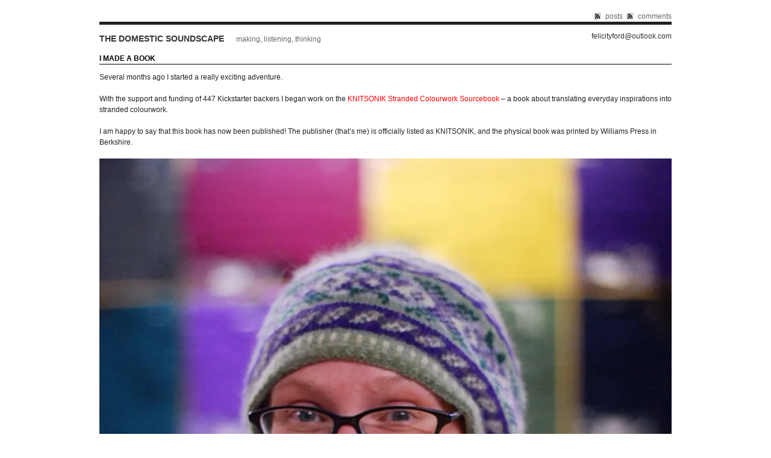

--- FILE ---
content_type: text/html; charset=UTF-8
request_url: https://thedomesticsoundscape.com/wordpress/?p=5846
body_size: 16671
content:
<!DOCTYPE html PUBLIC "-//W3C//DTD XHTML 1.0 Strict//EN" "http://www.w3.org/TR/xhtml1/DTD/xhtml1-strict.dtd">
<html xmlns="http://www.w3.org/1999/xhtml" lang="en-US">

<head profile="http://gmpg.org/xfn/11">

<meta http-equiv="Content-Type" content="text/html; charset=UTF-8" />
<title>The Domestic Soundscape  &raquo; Archive   &raquo; I made a book</title>

<meta name="generator" content="WordPress 6.9" /> <!-- leave this for stats -->
<!-- Styles  -->
<link rel="stylesheet" type="text/css" href="https://thedomesticsoundscape.com/wordpress/wp-content/themes/f8-lite/style.css" />
<link rel="stylesheet" href="https://thedomesticsoundscape.com/wordpress/wp-content/themes/f8-lite/css/print.css" type="text/css" media="print" />
<!--[if IE]><link rel="stylesheet" href="https://thedomesticsoundscape.com/wordpress/wp-content/themes/f8-lite/css/ie.css" type="text/css" media="screen, projection" /><![endif]-->
<link rel="alternate" type="application/rss+xml" title="The Domestic Soundscape RSS Feed" href="https://thedomesticsoundscape.com/wordpress/?feed=rss2" />
<link rel="pingback" href="https://thedomesticsoundscape.com/wordpress/xmlrpc.php" />
<meta name='robots' content='max-image-preview:large' />
<link rel='dns-prefetch' href='//secure.gravatar.com' />
<link rel='dns-prefetch' href='//stats.wp.com' />
<link rel='dns-prefetch' href='//v0.wordpress.com' />
<link rel='dns-prefetch' href='//widgets.wp.com' />
<link rel='dns-prefetch' href='//s0.wp.com' />
<link rel='dns-prefetch' href='//0.gravatar.com' />
<link rel='dns-prefetch' href='//1.gravatar.com' />
<link rel='dns-prefetch' href='//2.gravatar.com' />
<link rel='preconnect' href='//i0.wp.com' />
<link rel="alternate" type="application/rss+xml" title="The Domestic Soundscape &raquo; Feed" href="https://thedomesticsoundscape.com/wordpress/?feed=rss2" />
<link rel="alternate" type="application/rss+xml" title="The Domestic Soundscape &raquo; Comments Feed" href="https://thedomesticsoundscape.com/wordpress/?feed=comments-rss2" />
<link rel="alternate" type="application/rss+xml" title="The Domestic Soundscape &raquo; I made a book Comments Feed" href="https://thedomesticsoundscape.com/wordpress/?feed=rss2&#038;p=5846" />
<link rel="alternate" title="oEmbed (JSON)" type="application/json+oembed" href="https://thedomesticsoundscape.com/wordpress/index.php?rest_route=%2Foembed%2F1.0%2Fembed&#038;url=https%3A%2F%2Fthedomesticsoundscape.com%2Fwordpress%2F%3Fp%3D5846" />
<link rel="alternate" title="oEmbed (XML)" type="text/xml+oembed" href="https://thedomesticsoundscape.com/wordpress/index.php?rest_route=%2Foembed%2F1.0%2Fembed&#038;url=https%3A%2F%2Fthedomesticsoundscape.com%2Fwordpress%2F%3Fp%3D5846&#038;format=xml" />
<style id='wp-img-auto-sizes-contain-inline-css' type='text/css'>
img:is([sizes=auto i],[sizes^="auto," i]){contain-intrinsic-size:3000px 1500px}
/*# sourceURL=wp-img-auto-sizes-contain-inline-css */
</style>
<link rel='stylesheet' id='jetpack_related-posts-css' href='https://thedomesticsoundscape.com/wordpress/wp-content/plugins/jetpack/modules/related-posts/related-posts.css?ver=20240116' type='text/css' media='all' />
<style id='wp-emoji-styles-inline-css' type='text/css'>

	img.wp-smiley, img.emoji {
		display: inline !important;
		border: none !important;
		box-shadow: none !important;
		height: 1em !important;
		width: 1em !important;
		margin: 0 0.07em !important;
		vertical-align: -0.1em !important;
		background: none !important;
		padding: 0 !important;
	}
/*# sourceURL=wp-emoji-styles-inline-css */
</style>
<style id='wp-block-library-inline-css' type='text/css'>
:root{--wp-block-synced-color:#7a00df;--wp-block-synced-color--rgb:122,0,223;--wp-bound-block-color:var(--wp-block-synced-color);--wp-editor-canvas-background:#ddd;--wp-admin-theme-color:#007cba;--wp-admin-theme-color--rgb:0,124,186;--wp-admin-theme-color-darker-10:#006ba1;--wp-admin-theme-color-darker-10--rgb:0,107,160.5;--wp-admin-theme-color-darker-20:#005a87;--wp-admin-theme-color-darker-20--rgb:0,90,135;--wp-admin-border-width-focus:2px}@media (min-resolution:192dpi){:root{--wp-admin-border-width-focus:1.5px}}.wp-element-button{cursor:pointer}:root .has-very-light-gray-background-color{background-color:#eee}:root .has-very-dark-gray-background-color{background-color:#313131}:root .has-very-light-gray-color{color:#eee}:root .has-very-dark-gray-color{color:#313131}:root .has-vivid-green-cyan-to-vivid-cyan-blue-gradient-background{background:linear-gradient(135deg,#00d084,#0693e3)}:root .has-purple-crush-gradient-background{background:linear-gradient(135deg,#34e2e4,#4721fb 50%,#ab1dfe)}:root .has-hazy-dawn-gradient-background{background:linear-gradient(135deg,#faaca8,#dad0ec)}:root .has-subdued-olive-gradient-background{background:linear-gradient(135deg,#fafae1,#67a671)}:root .has-atomic-cream-gradient-background{background:linear-gradient(135deg,#fdd79a,#004a59)}:root .has-nightshade-gradient-background{background:linear-gradient(135deg,#330968,#31cdcf)}:root .has-midnight-gradient-background{background:linear-gradient(135deg,#020381,#2874fc)}:root{--wp--preset--font-size--normal:16px;--wp--preset--font-size--huge:42px}.has-regular-font-size{font-size:1em}.has-larger-font-size{font-size:2.625em}.has-normal-font-size{font-size:var(--wp--preset--font-size--normal)}.has-huge-font-size{font-size:var(--wp--preset--font-size--huge)}.has-text-align-center{text-align:center}.has-text-align-left{text-align:left}.has-text-align-right{text-align:right}.has-fit-text{white-space:nowrap!important}#end-resizable-editor-section{display:none}.aligncenter{clear:both}.items-justified-left{justify-content:flex-start}.items-justified-center{justify-content:center}.items-justified-right{justify-content:flex-end}.items-justified-space-between{justify-content:space-between}.screen-reader-text{border:0;clip-path:inset(50%);height:1px;margin:-1px;overflow:hidden;padding:0;position:absolute;width:1px;word-wrap:normal!important}.screen-reader-text:focus{background-color:#ddd;clip-path:none;color:#444;display:block;font-size:1em;height:auto;left:5px;line-height:normal;padding:15px 23px 14px;text-decoration:none;top:5px;width:auto;z-index:100000}html :where(.has-border-color){border-style:solid}html :where([style*=border-top-color]){border-top-style:solid}html :where([style*=border-right-color]){border-right-style:solid}html :where([style*=border-bottom-color]){border-bottom-style:solid}html :where([style*=border-left-color]){border-left-style:solid}html :where([style*=border-width]){border-style:solid}html :where([style*=border-top-width]){border-top-style:solid}html :where([style*=border-right-width]){border-right-style:solid}html :where([style*=border-bottom-width]){border-bottom-style:solid}html :where([style*=border-left-width]){border-left-style:solid}html :where(img[class*=wp-image-]){height:auto;max-width:100%}:where(figure){margin:0 0 1em}html :where(.is-position-sticky){--wp-admin--admin-bar--position-offset:var(--wp-admin--admin-bar--height,0px)}@media screen and (max-width:600px){html :where(.is-position-sticky){--wp-admin--admin-bar--position-offset:0px}}

/*# sourceURL=wp-block-library-inline-css */
</style><style id='global-styles-inline-css' type='text/css'>
:root{--wp--preset--aspect-ratio--square: 1;--wp--preset--aspect-ratio--4-3: 4/3;--wp--preset--aspect-ratio--3-4: 3/4;--wp--preset--aspect-ratio--3-2: 3/2;--wp--preset--aspect-ratio--2-3: 2/3;--wp--preset--aspect-ratio--16-9: 16/9;--wp--preset--aspect-ratio--9-16: 9/16;--wp--preset--color--black: #000000;--wp--preset--color--cyan-bluish-gray: #abb8c3;--wp--preset--color--white: #ffffff;--wp--preset--color--pale-pink: #f78da7;--wp--preset--color--vivid-red: #cf2e2e;--wp--preset--color--luminous-vivid-orange: #ff6900;--wp--preset--color--luminous-vivid-amber: #fcb900;--wp--preset--color--light-green-cyan: #7bdcb5;--wp--preset--color--vivid-green-cyan: #00d084;--wp--preset--color--pale-cyan-blue: #8ed1fc;--wp--preset--color--vivid-cyan-blue: #0693e3;--wp--preset--color--vivid-purple: #9b51e0;--wp--preset--gradient--vivid-cyan-blue-to-vivid-purple: linear-gradient(135deg,rgb(6,147,227) 0%,rgb(155,81,224) 100%);--wp--preset--gradient--light-green-cyan-to-vivid-green-cyan: linear-gradient(135deg,rgb(122,220,180) 0%,rgb(0,208,130) 100%);--wp--preset--gradient--luminous-vivid-amber-to-luminous-vivid-orange: linear-gradient(135deg,rgb(252,185,0) 0%,rgb(255,105,0) 100%);--wp--preset--gradient--luminous-vivid-orange-to-vivid-red: linear-gradient(135deg,rgb(255,105,0) 0%,rgb(207,46,46) 100%);--wp--preset--gradient--very-light-gray-to-cyan-bluish-gray: linear-gradient(135deg,rgb(238,238,238) 0%,rgb(169,184,195) 100%);--wp--preset--gradient--cool-to-warm-spectrum: linear-gradient(135deg,rgb(74,234,220) 0%,rgb(151,120,209) 20%,rgb(207,42,186) 40%,rgb(238,44,130) 60%,rgb(251,105,98) 80%,rgb(254,248,76) 100%);--wp--preset--gradient--blush-light-purple: linear-gradient(135deg,rgb(255,206,236) 0%,rgb(152,150,240) 100%);--wp--preset--gradient--blush-bordeaux: linear-gradient(135deg,rgb(254,205,165) 0%,rgb(254,45,45) 50%,rgb(107,0,62) 100%);--wp--preset--gradient--luminous-dusk: linear-gradient(135deg,rgb(255,203,112) 0%,rgb(199,81,192) 50%,rgb(65,88,208) 100%);--wp--preset--gradient--pale-ocean: linear-gradient(135deg,rgb(255,245,203) 0%,rgb(182,227,212) 50%,rgb(51,167,181) 100%);--wp--preset--gradient--electric-grass: linear-gradient(135deg,rgb(202,248,128) 0%,rgb(113,206,126) 100%);--wp--preset--gradient--midnight: linear-gradient(135deg,rgb(2,3,129) 0%,rgb(40,116,252) 100%);--wp--preset--font-size--small: 13px;--wp--preset--font-size--medium: 20px;--wp--preset--font-size--large: 36px;--wp--preset--font-size--x-large: 42px;--wp--preset--spacing--20: 0.44rem;--wp--preset--spacing--30: 0.67rem;--wp--preset--spacing--40: 1rem;--wp--preset--spacing--50: 1.5rem;--wp--preset--spacing--60: 2.25rem;--wp--preset--spacing--70: 3.38rem;--wp--preset--spacing--80: 5.06rem;--wp--preset--shadow--natural: 6px 6px 9px rgba(0, 0, 0, 0.2);--wp--preset--shadow--deep: 12px 12px 50px rgba(0, 0, 0, 0.4);--wp--preset--shadow--sharp: 6px 6px 0px rgba(0, 0, 0, 0.2);--wp--preset--shadow--outlined: 6px 6px 0px -3px rgb(255, 255, 255), 6px 6px rgb(0, 0, 0);--wp--preset--shadow--crisp: 6px 6px 0px rgb(0, 0, 0);}:where(.is-layout-flex){gap: 0.5em;}:where(.is-layout-grid){gap: 0.5em;}body .is-layout-flex{display: flex;}.is-layout-flex{flex-wrap: wrap;align-items: center;}.is-layout-flex > :is(*, div){margin: 0;}body .is-layout-grid{display: grid;}.is-layout-grid > :is(*, div){margin: 0;}:where(.wp-block-columns.is-layout-flex){gap: 2em;}:where(.wp-block-columns.is-layout-grid){gap: 2em;}:where(.wp-block-post-template.is-layout-flex){gap: 1.25em;}:where(.wp-block-post-template.is-layout-grid){gap: 1.25em;}.has-black-color{color: var(--wp--preset--color--black) !important;}.has-cyan-bluish-gray-color{color: var(--wp--preset--color--cyan-bluish-gray) !important;}.has-white-color{color: var(--wp--preset--color--white) !important;}.has-pale-pink-color{color: var(--wp--preset--color--pale-pink) !important;}.has-vivid-red-color{color: var(--wp--preset--color--vivid-red) !important;}.has-luminous-vivid-orange-color{color: var(--wp--preset--color--luminous-vivid-orange) !important;}.has-luminous-vivid-amber-color{color: var(--wp--preset--color--luminous-vivid-amber) !important;}.has-light-green-cyan-color{color: var(--wp--preset--color--light-green-cyan) !important;}.has-vivid-green-cyan-color{color: var(--wp--preset--color--vivid-green-cyan) !important;}.has-pale-cyan-blue-color{color: var(--wp--preset--color--pale-cyan-blue) !important;}.has-vivid-cyan-blue-color{color: var(--wp--preset--color--vivid-cyan-blue) !important;}.has-vivid-purple-color{color: var(--wp--preset--color--vivid-purple) !important;}.has-black-background-color{background-color: var(--wp--preset--color--black) !important;}.has-cyan-bluish-gray-background-color{background-color: var(--wp--preset--color--cyan-bluish-gray) !important;}.has-white-background-color{background-color: var(--wp--preset--color--white) !important;}.has-pale-pink-background-color{background-color: var(--wp--preset--color--pale-pink) !important;}.has-vivid-red-background-color{background-color: var(--wp--preset--color--vivid-red) !important;}.has-luminous-vivid-orange-background-color{background-color: var(--wp--preset--color--luminous-vivid-orange) !important;}.has-luminous-vivid-amber-background-color{background-color: var(--wp--preset--color--luminous-vivid-amber) !important;}.has-light-green-cyan-background-color{background-color: var(--wp--preset--color--light-green-cyan) !important;}.has-vivid-green-cyan-background-color{background-color: var(--wp--preset--color--vivid-green-cyan) !important;}.has-pale-cyan-blue-background-color{background-color: var(--wp--preset--color--pale-cyan-blue) !important;}.has-vivid-cyan-blue-background-color{background-color: var(--wp--preset--color--vivid-cyan-blue) !important;}.has-vivid-purple-background-color{background-color: var(--wp--preset--color--vivid-purple) !important;}.has-black-border-color{border-color: var(--wp--preset--color--black) !important;}.has-cyan-bluish-gray-border-color{border-color: var(--wp--preset--color--cyan-bluish-gray) !important;}.has-white-border-color{border-color: var(--wp--preset--color--white) !important;}.has-pale-pink-border-color{border-color: var(--wp--preset--color--pale-pink) !important;}.has-vivid-red-border-color{border-color: var(--wp--preset--color--vivid-red) !important;}.has-luminous-vivid-orange-border-color{border-color: var(--wp--preset--color--luminous-vivid-orange) !important;}.has-luminous-vivid-amber-border-color{border-color: var(--wp--preset--color--luminous-vivid-amber) !important;}.has-light-green-cyan-border-color{border-color: var(--wp--preset--color--light-green-cyan) !important;}.has-vivid-green-cyan-border-color{border-color: var(--wp--preset--color--vivid-green-cyan) !important;}.has-pale-cyan-blue-border-color{border-color: var(--wp--preset--color--pale-cyan-blue) !important;}.has-vivid-cyan-blue-border-color{border-color: var(--wp--preset--color--vivid-cyan-blue) !important;}.has-vivid-purple-border-color{border-color: var(--wp--preset--color--vivid-purple) !important;}.has-vivid-cyan-blue-to-vivid-purple-gradient-background{background: var(--wp--preset--gradient--vivid-cyan-blue-to-vivid-purple) !important;}.has-light-green-cyan-to-vivid-green-cyan-gradient-background{background: var(--wp--preset--gradient--light-green-cyan-to-vivid-green-cyan) !important;}.has-luminous-vivid-amber-to-luminous-vivid-orange-gradient-background{background: var(--wp--preset--gradient--luminous-vivid-amber-to-luminous-vivid-orange) !important;}.has-luminous-vivid-orange-to-vivid-red-gradient-background{background: var(--wp--preset--gradient--luminous-vivid-orange-to-vivid-red) !important;}.has-very-light-gray-to-cyan-bluish-gray-gradient-background{background: var(--wp--preset--gradient--very-light-gray-to-cyan-bluish-gray) !important;}.has-cool-to-warm-spectrum-gradient-background{background: var(--wp--preset--gradient--cool-to-warm-spectrum) !important;}.has-blush-light-purple-gradient-background{background: var(--wp--preset--gradient--blush-light-purple) !important;}.has-blush-bordeaux-gradient-background{background: var(--wp--preset--gradient--blush-bordeaux) !important;}.has-luminous-dusk-gradient-background{background: var(--wp--preset--gradient--luminous-dusk) !important;}.has-pale-ocean-gradient-background{background: var(--wp--preset--gradient--pale-ocean) !important;}.has-electric-grass-gradient-background{background: var(--wp--preset--gradient--electric-grass) !important;}.has-midnight-gradient-background{background: var(--wp--preset--gradient--midnight) !important;}.has-small-font-size{font-size: var(--wp--preset--font-size--small) !important;}.has-medium-font-size{font-size: var(--wp--preset--font-size--medium) !important;}.has-large-font-size{font-size: var(--wp--preset--font-size--large) !important;}.has-x-large-font-size{font-size: var(--wp--preset--font-size--x-large) !important;}
/*# sourceURL=global-styles-inline-css */
</style>

<style id='classic-theme-styles-inline-css' type='text/css'>
/*! This file is auto-generated */
.wp-block-button__link{color:#fff;background-color:#32373c;border-radius:9999px;box-shadow:none;text-decoration:none;padding:calc(.667em + 2px) calc(1.333em + 2px);font-size:1.125em}.wp-block-file__button{background:#32373c;color:#fff;text-decoration:none}
/*# sourceURL=/wp-includes/css/classic-themes.min.css */
</style>
<link rel='stylesheet' id='jetpack_likes-css' href='https://thedomesticsoundscape.com/wordpress/wp-content/plugins/jetpack/modules/likes/style.css?ver=15.4' type='text/css' media='all' />
<link rel='stylesheet' id='sharedaddy-css' href='https://thedomesticsoundscape.com/wordpress/wp-content/plugins/jetpack/modules/sharedaddy/sharing.css?ver=15.4' type='text/css' media='all' />
<link rel='stylesheet' id='social-logos-css' href='https://thedomesticsoundscape.com/wordpress/wp-content/plugins/jetpack/_inc/social-logos/social-logos.min.css?ver=15.4' type='text/css' media='all' />
<script type="text/javascript" src="https://thedomesticsoundscape.com/wordpress/wp-includes/js/jquery/jquery.min.js?ver=3.7.1" id="jquery-core-js"></script>
<script type="text/javascript" src="https://thedomesticsoundscape.com/wordpress/wp-includes/js/jquery/jquery-migrate.min.js?ver=3.4.1" id="jquery-migrate-js"></script>
<script type="text/javascript" src="https://thedomesticsoundscape.com/wordpress/wp-content/themes/f8-lite/js/jquery.cycle.js?ver=6.9" id="jquery.cycle-js"></script>
<script type="text/javascript" src="https://thedomesticsoundscape.com/wordpress/wp-content/themes/f8-lite/js/nav/superfish.js?ver=6.9" id="superfish-js"></script>
<script type="text/javascript" src="https://thedomesticsoundscape.com/wordpress/wp-content/themes/f8-lite/js/nav/supersubs.js?ver=6.9" id="supersubs-js"></script>
<script type="text/javascript" id="jetpack_related-posts-js-extra">
/* <![CDATA[ */
var related_posts_js_options = {"post_heading":"h4"};
//# sourceURL=jetpack_related-posts-js-extra
/* ]]> */
</script>
<script type="text/javascript" src="https://thedomesticsoundscape.com/wordpress/wp-content/plugins/jetpack/_inc/build/related-posts/related-posts.min.js?ver=20240116" id="jetpack_related-posts-js"></script>
<link rel="https://api.w.org/" href="https://thedomesticsoundscape.com/wordpress/index.php?rest_route=/" /><link rel="alternate" title="JSON" type="application/json" href="https://thedomesticsoundscape.com/wordpress/index.php?rest_route=/wp/v2/posts/5846" /><link rel="EditURI" type="application/rsd+xml" title="RSD" href="https://thedomesticsoundscape.com/wordpress/xmlrpc.php?rsd" />
<meta name="generator" content="WordPress 6.9" />
<link rel="canonical" href="https://thedomesticsoundscape.com/wordpress/?p=5846" />
<link rel='shortlink' href='https://wp.me/pmise-1wi' />
	<style>img#wpstats{display:none}</style>
		
	<script type="text/javascript">
		jQuery(document).ready(function() {
		
			jQuery.fn.cleardefault = function() {
			return this.focus(function() {
				if( this.value == this.defaultValue ) {
					this.value = "";
				}
			}).blur(function() {
				if( !this.value.length ) {
					this.value = this.defaultValue;
				}
			});
		};
		
		jQuery(".clearit input, .clearit textarea").cleardefault();
		
		
    jQuery(".sf-menu ul").supersubs({ 
        minWidth:    12,
        maxWidth:    27,
        extraWidth:  1
    }).superfish({
    		delay:       500,
		animation:   {opacity:"show",height:"show"},
		speed:       100,
		autoArrows:  true,
		dropShadows: true
    });});
	</script>
			<style type="text/css">
        #header {
            background: url(https://thedomesticsoundscape.com/wordpress/wp-content/uploads/2015/04/cropped-wonders_of_electricity-1.jpg);
        }
    </style><style type="text/css" id="custom-background-css">
body.custom-background { background-color: #ffffff; }
</style>
	
<!-- Jetpack Open Graph Tags -->
<meta property="og:type" content="article" />
<meta property="og:title" content="I made a book" />
<meta property="og:url" content="https://thedomesticsoundscape.com/wordpress/?p=5846" />
<meta property="og:description" content="&#8230;of making a book." />
<meta property="article:published_time" content="2014-10-20T00:18:04+00:00" />
<meta property="article:modified_time" content="2014-10-20T00:52:01+00:00" />
<meta property="article:author" content="http://www.facebook.com/627746425" />
<meta property="og:site_name" content="The Domestic Soundscape" />
<meta property="og:image" content="https://i0.wp.com/thedomesticsoundscape.com/wordpress/wp-content/uploads/2014/10/the_cover.jpg?fit=950%2C632&#038;ssl=1" />
<meta property="og:image:width" content="950" />
<meta property="og:image:height" content="632" />
<meta property="og:image:alt" content="" />
<meta property="og:locale" content="en_US" />
<meta name="twitter:text:title" content="I made a book" />
<meta name="twitter:image" content="https://i0.wp.com/thedomesticsoundscape.com/wordpress/wp-content/uploads/2014/10/the_cover.jpg?fit=950%2C632&#038;ssl=1&#038;w=640" />
<meta name="twitter:card" content="summary_large_image" />

<!-- End Jetpack Open Graph Tags -->
<link rel='stylesheet' id='jetpack-swiper-library-css' href='https://thedomesticsoundscape.com/wordpress/wp-content/plugins/jetpack/_inc/blocks/swiper.css?ver=15.4' type='text/css' media='all' />
<link rel='stylesheet' id='jetpack-carousel-css' href='https://thedomesticsoundscape.com/wordpress/wp-content/plugins/jetpack/modules/carousel/jetpack-carousel.css?ver=15.4' type='text/css' media='all' />
</head>

<body class="wp-singular post-template-default single single-post postid-5846 single-format-standard custom-background wp-theme-f8-lite">
<div class="container">
<div class="container-inner">

<!-- Begin rss -->
<div id="inside-subscribe">
	<a href="https://thedomesticsoundscape.com/wordpress/?feed=rss2" class="feed">posts</a> <a href="https://thedomesticsoundscape.com/wordpress/?feed=comments-rss2" class="feed">comments</a>
</div>
<div class="clear"></div>

<!-- Begin Masthead -->
<div id="masthead" class="clearfix">
    <h4 class="left"><a href="http://thedomesticsoundscape.com/wordpress/" title="Home">The Domestic Soundscape</a> <span class="description">making, listening, thinking</span><span class="contact"><a href="mailto:felicityford@outlook.com">felicityford@outlook.com</a></span></h4>
</div>




<!-- Begin Navigation -->
<h6 class="underlined">I made a book</h6>
<div class="post-5846 post type-post status-publish format-standard has-post-thumbnail hentry category-knitsonik-2 category-knitting category-listening category-making category-reading category-valuing-reality category-wool tag-colourwork tag-knitsonik tag-knitsonik-stranded-colourwork-sourcebook tag-shetland-wool">
<div class="content clearfix">

<p>Several months ago I started a really exciting adventure.</p>
<p>With the support and funding of 447 Kickstarter backers I began work on the <a href="http://knitsonik.bigcartel.com/" title="Knitsonik Stranded Colourwork Sourcebook" target="_blank">KNITSONIK Stranded Colourwork Sourcebook</a> &#8211; a book about translating everyday inspirations into stranded colourwork. </p>
<p>I am happy to say that this book has now been published! The publisher (that&#8217;s me) is officially listed as KNITSONIK, and the physical book was printed by Williams Press in Berkshire. </p>
<p><a href="http://thedomesticsoundscape.com/wordpress/?attachment_id=5849" rel="attachment wp-att-5849"><img data-recalc-dims="1" fetchpriority="high" decoding="async" data-attachment-id="5849" data-permalink="https://thedomesticsoundscape.com/wordpress/?attachment_id=5849" data-orig-file="https://i0.wp.com/thedomesticsoundscape.com/wordpress/wp-content/uploads/2014/10/Felix_with_book.jpg?fit=950%2C1418&amp;ssl=1" data-orig-size="950,1418" data-comments-opened="1" data-image-meta="{&quot;aperture&quot;:&quot;0&quot;,&quot;credit&quot;:&quot;&quot;,&quot;camera&quot;:&quot;&quot;,&quot;caption&quot;:&quot;&quot;,&quot;created_timestamp&quot;:&quot;0&quot;,&quot;copyright&quot;:&quot;&quot;,&quot;focal_length&quot;:&quot;0&quot;,&quot;iso&quot;:&quot;0&quot;,&quot;shutter_speed&quot;:&quot;0&quot;,&quot;title&quot;:&quot;&quot;,&quot;orientation&quot;:&quot;0&quot;}" data-image-title="Felix_with_book" data-image-description="" data-image-caption="" data-medium-file="https://i0.wp.com/thedomesticsoundscape.com/wordpress/wp-content/uploads/2014/10/Felix_with_book.jpg?fit=468%2C700&amp;ssl=1" data-large-file="https://i0.wp.com/thedomesticsoundscape.com/wordpress/wp-content/uploads/2014/10/Felix_with_book.jpg?fit=477%2C713&amp;ssl=1" src="https://i0.wp.com/thedomesticsoundscape.com/wordpress/wp-content/uploads/2014/10/Felix_with_book.jpg?resize=950%2C1418" alt="Felix_with_book" width="950" height="1418" class="aligncenter size-full wp-image-5849" srcset="https://i0.wp.com/thedomesticsoundscape.com/wordpress/wp-content/uploads/2014/10/Felix_with_book.jpg?w=950&amp;ssl=1 950w, https://i0.wp.com/thedomesticsoundscape.com/wordpress/wp-content/uploads/2014/10/Felix_with_book.jpg?resize=468%2C700&amp;ssl=1 468w, https://i0.wp.com/thedomesticsoundscape.com/wordpress/wp-content/uploads/2014/10/Felix_with_book.jpg?resize=477%2C713&amp;ssl=1 477w" sizes="(max-width: 950px) 100vw, 950px" /></a></p>
<p>The KNITSONIK Stranded Colourwork Sourcebook contains many things, including knitted fruitcake&#8230;</p>
<p><a href="http://thedomesticsoundscape.com/wordpress/?attachment_id=5852" rel="attachment wp-att-5852"><img data-recalc-dims="1" decoding="async" data-attachment-id="5852" data-permalink="https://thedomesticsoundscape.com/wordpress/?attachment_id=5852" data-orig-file="https://i0.wp.com/thedomesticsoundscape.com/wordpress/wp-content/uploads/2014/10/knitted_fruitcake.jpg?fit=950%2C632&amp;ssl=1" data-orig-size="950,632" data-comments-opened="1" data-image-meta="{&quot;aperture&quot;:&quot;0&quot;,&quot;credit&quot;:&quot;&quot;,&quot;camera&quot;:&quot;PENTAX *ist DL&quot;,&quot;caption&quot;:&quot;&quot;,&quot;created_timestamp&quot;:&quot;1413603112&quot;,&quot;copyright&quot;:&quot;&quot;,&quot;focal_length&quot;:&quot;0&quot;,&quot;iso&quot;:&quot;200&quot;,&quot;shutter_speed&quot;:&quot;0.011111111111111&quot;,&quot;title&quot;:&quot;&quot;,&quot;orientation&quot;:&quot;0&quot;}" data-image-title="knitted_fruitcake" data-image-description="" data-image-caption="" data-medium-file="https://i0.wp.com/thedomesticsoundscape.com/wordpress/wp-content/uploads/2014/10/knitted_fruitcake.jpg?fit=950%2C632&amp;ssl=1" data-large-file="https://i0.wp.com/thedomesticsoundscape.com/wordpress/wp-content/uploads/2014/10/knitted_fruitcake.jpg?fit=950%2C632&amp;ssl=1" src="https://i0.wp.com/thedomesticsoundscape.com/wordpress/wp-content/uploads/2014/10/knitted_fruitcake.jpg?resize=950%2C632" alt="knitted_fruitcake" width="950" height="632" class="aligncenter size-full wp-image-5852" /></a> </p>
<p>&#8230;suggestions for picking palettes based on things you love&#8230;</p>
<p><a href="http://thedomesticsoundscape.com/wordpress/?attachment_id=5853" rel="attachment wp-att-5853"><img data-recalc-dims="1" decoding="async" data-attachment-id="5853" data-permalink="https://thedomesticsoundscape.com/wordpress/?attachment_id=5853" data-orig-file="https://i0.wp.com/thedomesticsoundscape.com/wordpress/wp-content/uploads/2014/10/palettes.jpg?fit=950%2C590&amp;ssl=1" data-orig-size="950,590" data-comments-opened="1" data-image-meta="{&quot;aperture&quot;:&quot;0&quot;,&quot;credit&quot;:&quot;&quot;,&quot;camera&quot;:&quot;PENTAX *ist DL&quot;,&quot;caption&quot;:&quot;&quot;,&quot;created_timestamp&quot;:&quot;1413603096&quot;,&quot;copyright&quot;:&quot;&quot;,&quot;focal_length&quot;:&quot;0&quot;,&quot;iso&quot;:&quot;200&quot;,&quot;shutter_speed&quot;:&quot;0.0013333333333333&quot;,&quot;title&quot;:&quot;&quot;,&quot;orientation&quot;:&quot;0&quot;}" data-image-title="palettes" data-image-description="" data-image-caption="" data-medium-file="https://i0.wp.com/thedomesticsoundscape.com/wordpress/wp-content/uploads/2014/10/palettes.jpg?fit=950%2C590&amp;ssl=1" data-large-file="https://i0.wp.com/thedomesticsoundscape.com/wordpress/wp-content/uploads/2014/10/palettes.jpg?fit=950%2C590&amp;ssl=1" src="https://i0.wp.com/thedomesticsoundscape.com/wordpress/wp-content/uploads/2014/10/palettes.jpg?resize=950%2C590" alt="palettes" width="950" height="590" class="aligncenter size-full wp-image-5853" /></a></p>
<p>&#8230;drawings and notes that reveal how patterns for stranded colourwork can be found in anything (even in other pieces of knitting)&#8230;</p>
<p><a href="http://thedomesticsoundscape.com/wordpress/?attachment_id=5854" rel="attachment wp-att-5854"><img data-recalc-dims="1" loading="lazy" decoding="async" data-attachment-id="5854" data-permalink="https://thedomesticsoundscape.com/wordpress/?attachment_id=5854" data-orig-file="https://i0.wp.com/thedomesticsoundscape.com/wordpress/wp-content/uploads/2014/10/drawn_knitting.jpg?fit=950%2C793&amp;ssl=1" data-orig-size="950,793" data-comments-opened="1" data-image-meta="{&quot;aperture&quot;:&quot;0&quot;,&quot;credit&quot;:&quot;&quot;,&quot;camera&quot;:&quot;&quot;,&quot;caption&quot;:&quot;&quot;,&quot;created_timestamp&quot;:&quot;0&quot;,&quot;copyright&quot;:&quot;&quot;,&quot;focal_length&quot;:&quot;0&quot;,&quot;iso&quot;:&quot;0&quot;,&quot;shutter_speed&quot;:&quot;0&quot;,&quot;title&quot;:&quot;&quot;,&quot;orientation&quot;:&quot;0&quot;}" data-image-title="drawn_knitting" data-image-description="" data-image-caption="" data-medium-file="https://i0.wp.com/thedomesticsoundscape.com/wordpress/wp-content/uploads/2014/10/drawn_knitting.jpg?fit=838%2C700&amp;ssl=1" data-large-file="https://i0.wp.com/thedomesticsoundscape.com/wordpress/wp-content/uploads/2014/10/drawn_knitting.jpg?fit=854%2C713&amp;ssl=1" src="https://i0.wp.com/thedomesticsoundscape.com/wordpress/wp-content/uploads/2014/10/drawn_knitting.jpg?resize=950%2C793" alt="drawn_knitting" width="950" height="793" class="aligncenter size-full wp-image-5854" srcset="https://i0.wp.com/thedomesticsoundscape.com/wordpress/wp-content/uploads/2014/10/drawn_knitting.jpg?w=950&amp;ssl=1 950w, https://i0.wp.com/thedomesticsoundscape.com/wordpress/wp-content/uploads/2014/10/drawn_knitting.jpg?resize=838%2C700&amp;ssl=1 838w, https://i0.wp.com/thedomesticsoundscape.com/wordpress/wp-content/uploads/2014/10/drawn_knitting.jpg?resize=854%2C713&amp;ssl=1 854w" sizes="auto, (max-width: 950px) 100vw, 950px" /></a></p>
<p>&#8230;big photos of the 12 swatches produced for the book, with notes exploring the different shading experiments contained in each one&#8230;</p>
<p><a href="http://thedomesticsoundscape.com/wordpress/?attachment_id=5855" rel="attachment wp-att-5855"><img data-recalc-dims="1" loading="lazy" decoding="async" data-attachment-id="5855" data-permalink="https://thedomesticsoundscape.com/wordpress/?attachment_id=5855" data-orig-file="https://i0.wp.com/thedomesticsoundscape.com/wordpress/wp-content/uploads/2014/10/walnut.jpg?fit=950%2C281&amp;ssl=1" data-orig-size="950,281" data-comments-opened="1" data-image-meta="{&quot;aperture&quot;:&quot;14&quot;,&quot;credit&quot;:&quot;&quot;,&quot;camera&quot;:&quot;NIKON D800&quot;,&quot;caption&quot;:&quot;&quot;,&quot;created_timestamp&quot;:&quot;1407330933&quot;,&quot;copyright&quot;:&quot;&quot;,&quot;focal_length&quot;:&quot;24&quot;,&quot;iso&quot;:&quot;100&quot;,&quot;shutter_speed&quot;:&quot;0.004&quot;,&quot;title&quot;:&quot;&quot;,&quot;orientation&quot;:&quot;0&quot;}" data-image-title="walnut" data-image-description="" data-image-caption="" data-medium-file="https://i0.wp.com/thedomesticsoundscape.com/wordpress/wp-content/uploads/2014/10/walnut.jpg?fit=950%2C281&amp;ssl=1" data-large-file="https://i0.wp.com/thedomesticsoundscape.com/wordpress/wp-content/uploads/2014/10/walnut.jpg?fit=950%2C281&amp;ssl=1" src="https://i0.wp.com/thedomesticsoundscape.com/wordpress/wp-content/uploads/2014/10/walnut.jpg?resize=950%2C281" alt="walnut" width="950" height="281" class="aligncenter size-full wp-image-5855" /></a></p>
<p>&#8230;and patterns for making accessories based on the things you love.</p>
<p><a href="http://thedomesticsoundscape.com/wordpress/?attachment_id=5861" rel="attachment wp-att-5861"><img data-recalc-dims="1" loading="lazy" decoding="async" data-attachment-id="5861" data-permalink="https://thedomesticsoundscape.com/wordpress/?attachment_id=5861" data-orig-file="https://i0.wp.com/thedomesticsoundscape.com/wordpress/wp-content/uploads/2014/10/my_street_mitts.jpg?fit=950%2C634&amp;ssl=1" data-orig-size="950,634" data-comments-opened="1" data-image-meta="{&quot;aperture&quot;:&quot;5.6&quot;,&quot;credit&quot;:&quot;&quot;,&quot;camera&quot;:&quot;NIKON D800&quot;,&quot;caption&quot;:&quot;&quot;,&quot;created_timestamp&quot;:&quot;1407575178&quot;,&quot;copyright&quot;:&quot;&quot;,&quot;focal_length&quot;:&quot;200&quot;,&quot;iso&quot;:&quot;400&quot;,&quot;shutter_speed&quot;:&quot;0.00125&quot;,&quot;title&quot;:&quot;&quot;,&quot;orientation&quot;:&quot;0&quot;}" data-image-title="my_street_mitts" data-image-description="" data-image-caption="" data-medium-file="https://i0.wp.com/thedomesticsoundscape.com/wordpress/wp-content/uploads/2014/10/my_street_mitts.jpg?fit=950%2C634&amp;ssl=1" data-large-file="https://i0.wp.com/thedomesticsoundscape.com/wordpress/wp-content/uploads/2014/10/my_street_mitts.jpg?fit=950%2C634&amp;ssl=1" src="https://i0.wp.com/thedomesticsoundscape.com/wordpress/wp-content/uploads/2014/10/my_street_mitts.jpg?resize=950%2C634" alt="my_street_mitts" width="950" height="634" class="aligncenter size-full wp-image-5861" /></a></p>
<p>You can get your very own copy of the KNITSONIK Stranded Colourwork Sourcebook <a href="http://knitsonik.bigcartel.com/" title="KNITSONIK Stranded Colourwork Sourcebook" target="_blank">here in my online shop</a>; it is 104 pages long and costs £18.99 + shipping.</p>
<p>If you are one of the amazing backers who made this all possible, your book is going in the post today or tomorrow so you should have it very soon!</p>
<p>Thank you for stopping by,<br />
Fx</p>
<div class="sharedaddy sd-sharing-enabled"><div class="robots-nocontent sd-block sd-social sd-social-icon-text sd-sharing"><h3 class="sd-title">Share this:</h3><div class="sd-content"><ul><li class="share-tumblr"><a rel="nofollow noopener noreferrer"
				data-shared="sharing-tumblr-5846"
				class="share-tumblr sd-button share-icon"
				href="https://thedomesticsoundscape.com/wordpress/?p=5846&#038;share=tumblr"
				target="_blank"
				aria-labelledby="sharing-tumblr-5846"
				>
				<span id="sharing-tumblr-5846" hidden>Click to share on Tumblr (Opens in new window)</span>
				<span>Tumblr</span>
			</a></li><li class="share-pinterest"><a rel="nofollow noopener noreferrer"
				data-shared="sharing-pinterest-5846"
				class="share-pinterest sd-button share-icon"
				href="https://thedomesticsoundscape.com/wordpress/?p=5846&#038;share=pinterest"
				target="_blank"
				aria-labelledby="sharing-pinterest-5846"
				>
				<span id="sharing-pinterest-5846" hidden>Click to share on Pinterest (Opens in new window)</span>
				<span>Pinterest</span>
			</a></li><li class="share-facebook"><a rel="nofollow noopener noreferrer"
				data-shared="sharing-facebook-5846"
				class="share-facebook sd-button share-icon"
				href="https://thedomesticsoundscape.com/wordpress/?p=5846&#038;share=facebook"
				target="_blank"
				aria-labelledby="sharing-facebook-5846"
				>
				<span id="sharing-facebook-5846" hidden>Click to share on Facebook (Opens in new window)</span>
				<span>Facebook</span>
			</a></li><li class="share-twitter"><a rel="nofollow noopener noreferrer"
				data-shared="sharing-twitter-5846"
				class="share-twitter sd-button share-icon"
				href="https://thedomesticsoundscape.com/wordpress/?p=5846&#038;share=twitter"
				target="_blank"
				aria-labelledby="sharing-twitter-5846"
				>
				<span id="sharing-twitter-5846" hidden>Click to share on X (Opens in new window)</span>
				<span>X</span>
			</a></li><li class="share-email"><a rel="nofollow noopener noreferrer"
				data-shared="sharing-email-5846"
				class="share-email sd-button share-icon"
				href="mailto:?subject=%5BShared%20Post%5D%20I%20made%20a%20book&#038;body=https%3A%2F%2Fthedomesticsoundscape.com%2Fwordpress%2F%3Fp%3D5846&#038;share=email"
				target="_blank"
				aria-labelledby="sharing-email-5846"
				data-email-share-error-title="Do you have email set up?" data-email-share-error-text="If you&#039;re having problems sharing via email, you might not have email set up for your browser. You may need to create a new email yourself." data-email-share-nonce="a28f85fafe" data-email-share-track-url="https://thedomesticsoundscape.com/wordpress/?p=5846&amp;share=email">
				<span id="sharing-email-5846" hidden>Click to email a link to a friend (Opens in new window)</span>
				<span>Email</span>
			</a></li><li class="share-end"></li></ul></div></div></div><div class='sharedaddy sd-block sd-like jetpack-likes-widget-wrapper jetpack-likes-widget-unloaded' id='like-post-wrapper-5314158-5846-6972970533186' data-src='https://widgets.wp.com/likes/?ver=15.4#blog_id=5314158&amp;post_id=5846&amp;origin=thedomesticsoundscape.com&amp;obj_id=5314158-5846-6972970533186' data-name='like-post-frame-5314158-5846-6972970533186' data-title='Like or Reblog'><h3 class="sd-title">Like this:</h3><div class='likes-widget-placeholder post-likes-widget-placeholder' style='height: 55px;'><span class='button'><span>Like</span></span> <span class="loading">Loading...</span></div><span class='sd-text-color'></span><a class='sd-link-color'></a></div>
<div id='jp-relatedposts' class='jp-relatedposts' >
	<h3 class="jp-relatedposts-headline"><em>Related</em></h3>
</div></div>
</div>

<p class="postmetadata">October 20, 2014 | Filed under <a href="https://thedomesticsoundscape.com/wordpress/?cat=3073" rel="category">KNITSONIK</a>, <a href="https://thedomesticsoundscape.com/wordpress/?cat=657" rel="category">knitting</a>, <a href="https://thedomesticsoundscape.com/wordpress/?cat=639" rel="category">Listening</a>, <a href="https://thedomesticsoundscape.com/wordpress/?cat=637" rel="category">Making</a>, <a href="https://thedomesticsoundscape.com/wordpress/?cat=690" rel="category">Reading</a>, <a href="https://thedomesticsoundscape.com/wordpress/?cat=636" rel="category">Valuing Reality</a>, <a href="https://thedomesticsoundscape.com/wordpress/?cat=1644" rel="category">wool</a> and tagged with <a href="https://thedomesticsoundscape.com/wordpress/?tag=colourwork" rel="tag">colourwork</a>, <a href="https://thedomesticsoundscape.com/wordpress/?tag=knitsonik" rel="tag">knitsonik</a>, <a href="https://thedomesticsoundscape.com/wordpress/?tag=knitsonik-stranded-colourwork-sourcebook" rel="tag">KNITSONIK Stranded Colourwork Sourcebook</a>, <a href="https://thedomesticsoundscape.com/wordpress/?tag=shetland-wool" rel="tag">shetland wool</a>.  </p>
<p class="postmetadata">Tags: <a href="https://thedomesticsoundscape.com/wordpress/?tag=colourwork" rel="tag">colourwork</a>, <a href="https://thedomesticsoundscape.com/wordpress/?tag=knitsonik" rel="tag">knitsonik</a>, <a href="https://thedomesticsoundscape.com/wordpress/?tag=knitsonik-stranded-colourwork-sourcebook" rel="tag">KNITSONIK Stranded Colourwork Sourcebook</a>, <a href="https://thedomesticsoundscape.com/wordpress/?tag=shetland-wool" rel="tag">shetland wool</a></p>

<div class="nav prev left"><a href="https://thedomesticsoundscape.com/wordpress/?p=5871" rel="next">&larr;</a></div>
<div class="nav next right"><a href="https://thedomesticsoundscape.com/wordpress/?p=5830" rel="prev">&rarr;</a></div>
<div class="clear"></div>

						<div id="comments">

			<h3 id="comments-title">11 Responses to <em>I made a book</em></h3>


			<ol class="commentlist">
				</li><!-- #comment-## -->
</li><!-- #comment-## -->
</li><!-- #comment-## -->
</li><!-- #comment-## -->
</li><!-- #comment-## -->
</li><!-- #comment-## -->
</li><!-- #comment-## -->
</li><!-- #comment-## -->
</li><!-- #comment-## -->
	<li class="post pingback">
		<p>Pingback: <a href="http://tomofholland.com/2014/11/07/sanquhar-visit/" class="url" rel="ugc external nofollow">A Visit to Sanquhar | tomofholland</a></p>
	</li><!-- #comment-## -->
	<li class="post pingback">
		<p>Pingback: <a href="http://wovember.com/2014/11/29/silkworms-a-tale-of-provenance/" class="url" rel="ugc external nofollow">Silkworms: a tale of provenance | Wovember</a></p>
	</li><!-- #comment-## -->
			</ol>



	<div id="respond" class="comment-respond">
		<h3 id="reply-title" class="comment-reply-title">Leave a Reply <small><a rel="nofollow" id="cancel-comment-reply-link" href="/wordpress/?p=5846#respond" style="display:none;">Cancel reply</a></small></h3><form action="https://thedomesticsoundscape.com/wordpress/wp-comments-post.php" method="post" id="commentform" class="comment-form"><p class="comment-notes"><span id="email-notes">Your email address will not be published.</span> <span class="required-field-message">Required fields are marked <span class="required">*</span></span></p><p class="comment-form-comment"><label for="comment">Comment <span class="required">*</span></label> <textarea id="comment" name="comment" cols="45" rows="8" maxlength="65525" required="required"></textarea></p><p class="comment-form-author"><label for="author">Name <span class="required">*</span></label> <input id="author" name="author" type="text" value="" size="30" maxlength="245" autocomplete="name" required="required" /></p>
<p class="comment-form-email"><label for="email">Email <span class="required">*</span></label> <input id="email" name="email" type="text" value="" size="30" maxlength="100" aria-describedby="email-notes" autocomplete="email" required="required" /></p>
<p class="comment-form-url"><label for="url">Website</label> <input id="url" name="url" type="text" value="" size="30" maxlength="200" autocomplete="url" /></p>
<p class="comment-subscription-form"><input type="checkbox" name="subscribe_blog" id="subscribe_blog" value="subscribe" style="width: auto; -moz-appearance: checkbox; -webkit-appearance: checkbox;" /> <label class="subscribe-label" id="subscribe-blog-label" for="subscribe_blog">Notify me of new posts by email.</label></p><p class="form-submit"><input name="submit" type="submit" id="submit" class="submit" value="Post Comment" /> <input type='hidden' name='comment_post_ID' value='5846' id='comment_post_ID' />
<input type='hidden' name='comment_parent' id='comment_parent' value='0' />
</p><p style="display: none;"><input type="hidden" id="akismet_comment_nonce" name="akismet_comment_nonce" value="57cd1b899f" /></p><p style="display: none !important;" class="akismet-fields-container" data-prefix="ak_"><label>&#916;<textarea name="ak_hp_textarea" cols="45" rows="8" maxlength="100"></textarea></label><input type="hidden" id="ak_js_1" name="ak_js" value="190"/><script>document.getElementById( "ak_js_1" ).setAttribute( "value", ( new Date() ).getTime() );</script></p></form>	</div><!-- #respond -->
	<p class="akismet_comment_form_privacy_notice">This site uses Akismet to reduce spam. <a href="https://akismet.com/privacy/" target="_blank" rel="nofollow noopener">Learn how your comment data is processed.</a></p>
</div><!-- #comments -->
<!-- Widgets -->
<div id="inside-widgets" class="clearfix">
	<div class="span-7 append-1">
		<div class="widgetleft"><h6 class="widgettitle">Copyright statement</h6>			<div class="textwidget"><p>You may transmit content found on this website (excluding my knitting patterns which are protected under International copyright law) under the following conditions:</p>
<p>- You always attribute my work to me, Felicity Ford, including a link back to this site<br />
- You do not alter my work<br />
- You do not use my work for commercial purposes</p>
<p>To discuss any other uses of my work, please contact me directly on the telephone number and email address provided at the top of this blog.</p>
<p><a rel="license" href="http://creativecommons.org/licenses/by-nc-nd/3.0/deed.en_US"><img data-recalc-dims="1" alt="Creative Commons License" style="border-width:0" src="https://i0.wp.com/i.creativecommons.org/l/by-nc-nd/3.0/88x31.png?w=950" /></a><br /><span xmlns:dct="http://purl.org/dc/terms/" property="dct:title">All the work shown here</span> by <a xmlns:cc="http://creativecommons.org/ns#" href="http://www.felicityford.co.uk" property="cc:attributionName" rel="cc:attributionURL">Felicity Ford</a> is licensed under a <a rel="license" href="http://creativecommons.org/licenses/by-nc-nd/3.0/deed.en_US">Creative Commons Attribution-NonCommercial-NoDerivs 3.0 Unported License</a>.</p>
<p>From time to time I feature images, sounds or words on this blog which are not my own: in all such cases the original copyright owner is named. International copyright law requires that in order to republish their content, you must seek out their permission.</p>
<p>Thank you for respecting these terms and conditions.</p>
</div>
		</div>	</div>
	<div class="column span-7 append-1">
		<div class="widgetmiddle"><h6 class="widgettitle">KNITSONIK</h6>			<div class="textwidget"><p>To hear episodes of my podcast, KNITSONIK, please visit <a href="https://www.knitsonik.com/category/knitsonik-podcasts/">KNITSONIK</a>. </p>
</div>
		</div><div class="widgetmiddle"><h6 class="widgettitle">Top Posts from the archives</h6>			<div class="textwidget"><ul>
<li><a href="http://thedomesticsoundscape.com/wordpress/?p=4001">My Woollen tour of Estonia</a></li>
<li><a href="http://thedomesticsoundscape.com/wordpress/?p=4449">The Swift</a></li>
<li><a href="http://thedomesticsoundscape.com/wordpress/?p=5513">Jacksons of Reading</a></li>
<li><a href="http://thedomesticsoundscape.com/wordpress/?p=5070">In Praise of Boring Weekends</a></li>
<li><a href="http://thedomesticsoundscape.com/wordpress/?p=1178">The Nocturnalist</a></li>
<li><a href=http://thedomesticsoundscape.com/wordpress/?p=4990">A City Shaped</a></li>
<li><a href="http://thedomesticsoundscape.com/wordpress/?p=2317">Katesgrove and Reading Bricks</a></li>
<li><a href="http://thedomesticsoundscape.com/wordpress/?p=5039">Four Years of Sound Diaries</a></li>
<li><a href="http://thedomesticsoundscape.com/wordpress/?p=1314">The Domestic Soundscape</a></li>
<li><a href="http://thedomesticsoundscape.com/wordpress/?p=5382">Summer Lightning</a></li>
<li><a href="http://thedomesticsoundscape.com/wordpress/?p=5142">Legwarmers for Soundwalking</a></li>
<li><a href="http://thedomesticsoundscape.com/wordpress/?p=3449">The Slow Wardrobe</a></li>
</ul>
</div>
		</div>	</div>
	<div class="column span-8 last">
		<div class="widgetright"><h6 class="widgettitle">Search Form</h6><div id="search" class="clearit">
	<form method="get" id="searchform" action="https://thedomesticsoundscape.com/wordpress/">
		<div>
			<input type="text" name="s" id="s" value="Search" onfocus="clearInput('s', 'Search')" onblur="clearInput('s', 'Search')" /> 
		</div>
	</form>
</div>
</div><div class="widgetright"><h6 class="widgettitle">Pages</h6>
			<ul>
				<li class="page_item page-item-264"><a href="https://thedomesticsoundscape.com/wordpress/?page_id=264">A Feminist Approach to the Domestic Soundscape</a></li>
<li class="page_item page-item-3104"><a href="https://thedomesticsoundscape.com/wordpress/?page_id=3104">Knit Weekly radio features</a></li>
<li class="page_item page-item-1889"><a href="https://thedomesticsoundscape.com/wordpress/?page_id=1889">Knitting Patterns</a></li>
			</ul>

			</div><div class="widgetright"><h6 class="widgettitle">Archives</h6>		<label class="screen-reader-text" for="archives-dropdown-3">Archives</label>
		<select id="archives-dropdown-3" name="archive-dropdown">
			
			<option value="">Select Month</option>
				<option value='https://thedomesticsoundscape.com/wordpress/?m=201701'> January 2017 &nbsp;(1)</option>
	<option value='https://thedomesticsoundscape.com/wordpress/?m=201611'> November 2016 &nbsp;(1)</option>
	<option value='https://thedomesticsoundscape.com/wordpress/?m=201609'> September 2016 &nbsp;(1)</option>
	<option value='https://thedomesticsoundscape.com/wordpress/?m=201607'> July 2016 &nbsp;(5)</option>
	<option value='https://thedomesticsoundscape.com/wordpress/?m=201606'> June 2016 &nbsp;(1)</option>
	<option value='https://thedomesticsoundscape.com/wordpress/?m=201605'> May 2016 &nbsp;(2)</option>
	<option value='https://thedomesticsoundscape.com/wordpress/?m=201603'> March 2016 &nbsp;(2)</option>
	<option value='https://thedomesticsoundscape.com/wordpress/?m=201512'> December 2015 &nbsp;(1)</option>
	<option value='https://thedomesticsoundscape.com/wordpress/?m=201510'> October 2015 &nbsp;(2)</option>
	<option value='https://thedomesticsoundscape.com/wordpress/?m=201509'> September 2015 &nbsp;(1)</option>
	<option value='https://thedomesticsoundscape.com/wordpress/?m=201508'> August 2015 &nbsp;(1)</option>
	<option value='https://thedomesticsoundscape.com/wordpress/?m=201507'> July 2015 &nbsp;(2)</option>
	<option value='https://thedomesticsoundscape.com/wordpress/?m=201506'> June 2015 &nbsp;(3)</option>
	<option value='https://thedomesticsoundscape.com/wordpress/?m=201505'> May 2015 &nbsp;(4)</option>
	<option value='https://thedomesticsoundscape.com/wordpress/?m=201504'> April 2015 &nbsp;(7)</option>
	<option value='https://thedomesticsoundscape.com/wordpress/?m=201501'> January 2015 &nbsp;(2)</option>
	<option value='https://thedomesticsoundscape.com/wordpress/?m=201411'> November 2014 &nbsp;(1)</option>
	<option value='https://thedomesticsoundscape.com/wordpress/?m=201410'> October 2014 &nbsp;(1)</option>
	<option value='https://thedomesticsoundscape.com/wordpress/?m=201409'> September 2014 &nbsp;(2)</option>
	<option value='https://thedomesticsoundscape.com/wordpress/?m=201407'> July 2014 &nbsp;(2)</option>
	<option value='https://thedomesticsoundscape.com/wordpress/?m=201405'> May 2014 &nbsp;(1)</option>
	<option value='https://thedomesticsoundscape.com/wordpress/?m=201404'> April 2014 &nbsp;(1)</option>
	<option value='https://thedomesticsoundscape.com/wordpress/?m=201403'> March 2014 &nbsp;(4)</option>
	<option value='https://thedomesticsoundscape.com/wordpress/?m=201401'> January 2014 &nbsp;(3)</option>
	<option value='https://thedomesticsoundscape.com/wordpress/?m=201311'> November 2013 &nbsp;(1)</option>
	<option value='https://thedomesticsoundscape.com/wordpress/?m=201310'> October 2013 &nbsp;(3)</option>
	<option value='https://thedomesticsoundscape.com/wordpress/?m=201309'> September 2013 &nbsp;(2)</option>
	<option value='https://thedomesticsoundscape.com/wordpress/?m=201308'> August 2013 &nbsp;(4)</option>
	<option value='https://thedomesticsoundscape.com/wordpress/?m=201307'> July 2013 &nbsp;(3)</option>
	<option value='https://thedomesticsoundscape.com/wordpress/?m=201306'> June 2013 &nbsp;(1)</option>
	<option value='https://thedomesticsoundscape.com/wordpress/?m=201305'> May 2013 &nbsp;(4)</option>
	<option value='https://thedomesticsoundscape.com/wordpress/?m=201304'> April 2013 &nbsp;(4)</option>
	<option value='https://thedomesticsoundscape.com/wordpress/?m=201303'> March 2013 &nbsp;(4)</option>
	<option value='https://thedomesticsoundscape.com/wordpress/?m=201302'> February 2013 &nbsp;(5)</option>
	<option value='https://thedomesticsoundscape.com/wordpress/?m=201301'> January 2013 &nbsp;(4)</option>
	<option value='https://thedomesticsoundscape.com/wordpress/?m=201212'> December 2012 &nbsp;(22)</option>
	<option value='https://thedomesticsoundscape.com/wordpress/?m=201211'> November 2012 &nbsp;(4)</option>
	<option value='https://thedomesticsoundscape.com/wordpress/?m=201210'> October 2012 &nbsp;(1)</option>
	<option value='https://thedomesticsoundscape.com/wordpress/?m=201209'> September 2012 &nbsp;(3)</option>
	<option value='https://thedomesticsoundscape.com/wordpress/?m=201208'> August 2012 &nbsp;(4)</option>
	<option value='https://thedomesticsoundscape.com/wordpress/?m=201207'> July 2012 &nbsp;(2)</option>
	<option value='https://thedomesticsoundscape.com/wordpress/?m=201206'> June 2012 &nbsp;(5)</option>
	<option value='https://thedomesticsoundscape.com/wordpress/?m=201205'> May 2012 &nbsp;(6)</option>
	<option value='https://thedomesticsoundscape.com/wordpress/?m=201204'> April 2012 &nbsp;(4)</option>
	<option value='https://thedomesticsoundscape.com/wordpress/?m=201203'> March 2012 &nbsp;(4)</option>
	<option value='https://thedomesticsoundscape.com/wordpress/?m=201202'> February 2012 &nbsp;(1)</option>
	<option value='https://thedomesticsoundscape.com/wordpress/?m=201201'> January 2012 &nbsp;(8)</option>
	<option value='https://thedomesticsoundscape.com/wordpress/?m=201112'> December 2011 &nbsp;(3)</option>
	<option value='https://thedomesticsoundscape.com/wordpress/?m=201111'> November 2011 &nbsp;(5)</option>
	<option value='https://thedomesticsoundscape.com/wordpress/?m=201110'> October 2011 &nbsp;(11)</option>
	<option value='https://thedomesticsoundscape.com/wordpress/?m=201109'> September 2011 &nbsp;(8)</option>
	<option value='https://thedomesticsoundscape.com/wordpress/?m=201108'> August 2011 &nbsp;(4)</option>
	<option value='https://thedomesticsoundscape.com/wordpress/?m=201107'> July 2011 &nbsp;(12)</option>
	<option value='https://thedomesticsoundscape.com/wordpress/?m=201106'> June 2011 &nbsp;(5)</option>
	<option value='https://thedomesticsoundscape.com/wordpress/?m=201105'> May 2011 &nbsp;(3)</option>
	<option value='https://thedomesticsoundscape.com/wordpress/?m=201104'> April 2011 &nbsp;(6)</option>
	<option value='https://thedomesticsoundscape.com/wordpress/?m=201103'> March 2011 &nbsp;(7)</option>
	<option value='https://thedomesticsoundscape.com/wordpress/?m=201102'> February 2011 &nbsp;(3)</option>
	<option value='https://thedomesticsoundscape.com/wordpress/?m=201101'> January 2011 &nbsp;(4)</option>
	<option value='https://thedomesticsoundscape.com/wordpress/?m=201012'> December 2010 &nbsp;(7)</option>
	<option value='https://thedomesticsoundscape.com/wordpress/?m=201011'> November 2010 &nbsp;(3)</option>
	<option value='https://thedomesticsoundscape.com/wordpress/?m=201010'> October 2010 &nbsp;(1)</option>
	<option value='https://thedomesticsoundscape.com/wordpress/?m=201009'> September 2010 &nbsp;(4)</option>
	<option value='https://thedomesticsoundscape.com/wordpress/?m=201008'> August 2010 &nbsp;(7)</option>
	<option value='https://thedomesticsoundscape.com/wordpress/?m=201007'> July 2010 &nbsp;(8)</option>
	<option value='https://thedomesticsoundscape.com/wordpress/?m=201006'> June 2010 &nbsp;(12)</option>
	<option value='https://thedomesticsoundscape.com/wordpress/?m=201005'> May 2010 &nbsp;(9)</option>
	<option value='https://thedomesticsoundscape.com/wordpress/?m=201004'> April 2010 &nbsp;(11)</option>
	<option value='https://thedomesticsoundscape.com/wordpress/?m=201003'> March 2010 &nbsp;(18)</option>
	<option value='https://thedomesticsoundscape.com/wordpress/?m=201002'> February 2010 &nbsp;(10)</option>
	<option value='https://thedomesticsoundscape.com/wordpress/?m=201001'> January 2010 &nbsp;(16)</option>
	<option value='https://thedomesticsoundscape.com/wordpress/?m=200912'> December 2009 &nbsp;(26)</option>
	<option value='https://thedomesticsoundscape.com/wordpress/?m=200911'> November 2009 &nbsp;(14)</option>
	<option value='https://thedomesticsoundscape.com/wordpress/?m=200910'> October 2009 &nbsp;(13)</option>
	<option value='https://thedomesticsoundscape.com/wordpress/?m=200909'> September 2009 &nbsp;(14)</option>
	<option value='https://thedomesticsoundscape.com/wordpress/?m=200908'> August 2009 &nbsp;(8)</option>
	<option value='https://thedomesticsoundscape.com/wordpress/?m=200906'> June 2009 &nbsp;(9)</option>
	<option value='https://thedomesticsoundscape.com/wordpress/?m=200905'> May 2009 &nbsp;(10)</option>
	<option value='https://thedomesticsoundscape.com/wordpress/?m=200904'> April 2009 &nbsp;(9)</option>
	<option value='https://thedomesticsoundscape.com/wordpress/?m=200903'> March 2009 &nbsp;(18)</option>
	<option value='https://thedomesticsoundscape.com/wordpress/?m=200902'> February 2009 &nbsp;(11)</option>
	<option value='https://thedomesticsoundscape.com/wordpress/?m=200901'> January 2009 &nbsp;(23)</option>
	<option value='https://thedomesticsoundscape.com/wordpress/?m=200812'> December 2008 &nbsp;(10)</option>
	<option value='https://thedomesticsoundscape.com/wordpress/?m=200811'> November 2008 &nbsp;(21)</option>
	<option value='https://thedomesticsoundscape.com/wordpress/?m=200810'> October 2008 &nbsp;(11)</option>
	<option value='https://thedomesticsoundscape.com/wordpress/?m=200809'> September 2008 &nbsp;(16)</option>
	<option value='https://thedomesticsoundscape.com/wordpress/?m=200808'> August 2008 &nbsp;(15)</option>
	<option value='https://thedomesticsoundscape.com/wordpress/?m=200807'> July 2008 &nbsp;(8)</option>
	<option value='https://thedomesticsoundscape.com/wordpress/?m=200806'> June 2008 &nbsp;(14)</option>
	<option value='https://thedomesticsoundscape.com/wordpress/?m=200805'> May 2008 &nbsp;(16)</option>
	<option value='https://thedomesticsoundscape.com/wordpress/?m=200804'> April 2008 &nbsp;(7)</option>
	<option value='https://thedomesticsoundscape.com/wordpress/?m=200803'> March 2008 &nbsp;(15)</option>
	<option value='https://thedomesticsoundscape.com/wordpress/?m=200802'> February 2008 &nbsp;(7)</option>
	<option value='https://thedomesticsoundscape.com/wordpress/?m=200801'> January 2008 &nbsp;(10)</option>
	<option value='https://thedomesticsoundscape.com/wordpress/?m=200712'> December 2007 &nbsp;(23)</option>
	<option value='https://thedomesticsoundscape.com/wordpress/?m=200711'> November 2007 &nbsp;(11)</option>
	<option value='https://thedomesticsoundscape.com/wordpress/?m=200710'> October 2007 &nbsp;(19)</option>
	<option value='https://thedomesticsoundscape.com/wordpress/?m=200709'> September 2007 &nbsp;(7)</option>
	<option value='https://thedomesticsoundscape.com/wordpress/?m=200708'> August 2007 &nbsp;(8)</option>
	<option value='https://thedomesticsoundscape.com/wordpress/?m=200707'> July 2007 &nbsp;(4)</option>
	<option value='https://thedomesticsoundscape.com/wordpress/?m=200706'> June 2007 &nbsp;(8)</option>
	<option value='https://thedomesticsoundscape.com/wordpress/?m=200705'> May 2007 &nbsp;(4)</option>
	<option value='https://thedomesticsoundscape.com/wordpress/?m=200704'> April 2007 &nbsp;(3)</option>

		</select>

			<script type="text/javascript">
/* <![CDATA[ */

( ( dropdownId ) => {
	const dropdown = document.getElementById( dropdownId );
	function onSelectChange() {
		setTimeout( () => {
			if ( 'escape' === dropdown.dataset.lastkey ) {
				return;
			}
			if ( dropdown.value ) {
				document.location.href = dropdown.value;
			}
		}, 250 );
	}
	function onKeyUp( event ) {
		if ( 'Escape' === event.key ) {
			dropdown.dataset.lastkey = 'escape';
		} else {
			delete dropdown.dataset.lastkey;
		}
	}
	function onClick() {
		delete dropdown.dataset.lastkey;
	}
	dropdown.addEventListener( 'keyup', onKeyUp );
	dropdown.addEventListener( 'click', onClick );
	dropdown.addEventListener( 'change', onSelectChange );
})( "archives-dropdown-3" );

//# sourceURL=WP_Widget_Archives%3A%3Awidget
/* ]]> */
</script>
</div>	</div>
</div><div id="footer">
<p class="quiet">
		Powered by <a href="http://wordpress.org/">WordPress</a> using the <a href="http://graphpaperpress.com">F8 Lite Theme</a><br /><a href="https://thedomesticsoundscape.com/wordpress/?feed=rss2" class="feed">subscribe to posts</a> or <a href="https://thedomesticsoundscape.com/wordpress/?feed=comments-rss2" class="feed">subscribe to comments</a><br />All content &copy; 2026 by The Domestic Soundscape<br /><a href="https://thedomesticsoundscape.com/wordpress/wp-login.php">Log in</a>		<!-- 64 queries. 3.882 seconds. -->
	</p>
</div>
</div>
</div>
			<div id="jp-carousel-loading-overlay">
			<div id="jp-carousel-loading-wrapper">
				<span id="jp-carousel-library-loading">&nbsp;</span>
			</div>
		</div>
		<div class="jp-carousel-overlay" style="display: none;">

		<div class="jp-carousel-container">
			<!-- The Carousel Swiper -->
			<div
				class="jp-carousel-wrap swiper jp-carousel-swiper-container jp-carousel-transitions"
				itemscope
				itemtype="https://schema.org/ImageGallery">
				<div class="jp-carousel swiper-wrapper"></div>
				<div class="jp-swiper-button-prev swiper-button-prev">
					<svg width="25" height="24" viewBox="0 0 25 24" fill="none" xmlns="http://www.w3.org/2000/svg">
						<mask id="maskPrev" mask-type="alpha" maskUnits="userSpaceOnUse" x="8" y="6" width="9" height="12">
							<path d="M16.2072 16.59L11.6496 12L16.2072 7.41L14.8041 6L8.8335 12L14.8041 18L16.2072 16.59Z" fill="white"/>
						</mask>
						<g mask="url(#maskPrev)">
							<rect x="0.579102" width="23.8823" height="24" fill="#FFFFFF"/>
						</g>
					</svg>
				</div>
				<div class="jp-swiper-button-next swiper-button-next">
					<svg width="25" height="24" viewBox="0 0 25 24" fill="none" xmlns="http://www.w3.org/2000/svg">
						<mask id="maskNext" mask-type="alpha" maskUnits="userSpaceOnUse" x="8" y="6" width="8" height="12">
							<path d="M8.59814 16.59L13.1557 12L8.59814 7.41L10.0012 6L15.9718 12L10.0012 18L8.59814 16.59Z" fill="white"/>
						</mask>
						<g mask="url(#maskNext)">
							<rect x="0.34375" width="23.8822" height="24" fill="#FFFFFF"/>
						</g>
					</svg>
				</div>
			</div>
			<!-- The main close buton -->
			<div class="jp-carousel-close-hint">
				<svg width="25" height="24" viewBox="0 0 25 24" fill="none" xmlns="http://www.w3.org/2000/svg">
					<mask id="maskClose" mask-type="alpha" maskUnits="userSpaceOnUse" x="5" y="5" width="15" height="14">
						<path d="M19.3166 6.41L17.9135 5L12.3509 10.59L6.78834 5L5.38525 6.41L10.9478 12L5.38525 17.59L6.78834 19L12.3509 13.41L17.9135 19L19.3166 17.59L13.754 12L19.3166 6.41Z" fill="white"/>
					</mask>
					<g mask="url(#maskClose)">
						<rect x="0.409668" width="23.8823" height="24" fill="#FFFFFF"/>
					</g>
				</svg>
			</div>
			<!-- Image info, comments and meta -->
			<div class="jp-carousel-info">
				<div class="jp-carousel-info-footer">
					<div class="jp-carousel-pagination-container">
						<div class="jp-swiper-pagination swiper-pagination"></div>
						<div class="jp-carousel-pagination"></div>
					</div>
					<div class="jp-carousel-photo-title-container">
						<h2 class="jp-carousel-photo-caption"></h2>
					</div>
					<div class="jp-carousel-photo-icons-container">
						<a href="#" class="jp-carousel-icon-btn jp-carousel-icon-info" aria-label="Toggle photo metadata visibility">
							<span class="jp-carousel-icon">
								<svg width="25" height="24" viewBox="0 0 25 24" fill="none" xmlns="http://www.w3.org/2000/svg">
									<mask id="maskInfo" mask-type="alpha" maskUnits="userSpaceOnUse" x="2" y="2" width="21" height="20">
										<path fill-rule="evenodd" clip-rule="evenodd" d="M12.7537 2C7.26076 2 2.80273 6.48 2.80273 12C2.80273 17.52 7.26076 22 12.7537 22C18.2466 22 22.7046 17.52 22.7046 12C22.7046 6.48 18.2466 2 12.7537 2ZM11.7586 7V9H13.7488V7H11.7586ZM11.7586 11V17H13.7488V11H11.7586ZM4.79292 12C4.79292 16.41 8.36531 20 12.7537 20C17.142 20 20.7144 16.41 20.7144 12C20.7144 7.59 17.142 4 12.7537 4C8.36531 4 4.79292 7.59 4.79292 12Z" fill="white"/>
									</mask>
									<g mask="url(#maskInfo)">
										<rect x="0.8125" width="23.8823" height="24" fill="#FFFFFF"/>
									</g>
								</svg>
							</span>
						</a>
												<a href="#" class="jp-carousel-icon-btn jp-carousel-icon-comments" aria-label="Toggle photo comments visibility">
							<span class="jp-carousel-icon">
								<svg width="25" height="24" viewBox="0 0 25 24" fill="none" xmlns="http://www.w3.org/2000/svg">
									<mask id="maskComments" mask-type="alpha" maskUnits="userSpaceOnUse" x="2" y="2" width="21" height="20">
										<path fill-rule="evenodd" clip-rule="evenodd" d="M4.3271 2H20.2486C21.3432 2 22.2388 2.9 22.2388 4V16C22.2388 17.1 21.3432 18 20.2486 18H6.31729L2.33691 22V4C2.33691 2.9 3.2325 2 4.3271 2ZM6.31729 16H20.2486V4H4.3271V18L6.31729 16Z" fill="white"/>
									</mask>
									<g mask="url(#maskComments)">
										<rect x="0.34668" width="23.8823" height="24" fill="#FFFFFF"/>
									</g>
								</svg>

								<span class="jp-carousel-has-comments-indicator" aria-label="This image has comments."></span>
							</span>
						</a>
											</div>
				</div>
				<div class="jp-carousel-info-extra">
					<div class="jp-carousel-info-content-wrapper">
						<div class="jp-carousel-photo-title-container">
							<h2 class="jp-carousel-photo-title"></h2>
						</div>
						<div class="jp-carousel-comments-wrapper">
															<div id="jp-carousel-comments-loading">
									<span>Loading Comments...</span>
								</div>
								<div class="jp-carousel-comments"></div>
								<div id="jp-carousel-comment-form-container">
									<span id="jp-carousel-comment-form-spinner">&nbsp;</span>
									<div id="jp-carousel-comment-post-results"></div>
																														<form id="jp-carousel-comment-form">
												<label for="jp-carousel-comment-form-comment-field" class="screen-reader-text">Write a Comment...</label>
												<textarea
													name="comment"
													class="jp-carousel-comment-form-field jp-carousel-comment-form-textarea"
													id="jp-carousel-comment-form-comment-field"
													placeholder="Write a Comment..."
												></textarea>
												<div id="jp-carousel-comment-form-submit-and-info-wrapper">
													<div id="jp-carousel-comment-form-commenting-as">
																													<fieldset>
																<label for="jp-carousel-comment-form-email-field">Email (Required)</label>
																<input type="text" name="email" class="jp-carousel-comment-form-field jp-carousel-comment-form-text-field" id="jp-carousel-comment-form-email-field" />
															</fieldset>
															<fieldset>
																<label for="jp-carousel-comment-form-author-field">Name (Required)</label>
																<input type="text" name="author" class="jp-carousel-comment-form-field jp-carousel-comment-form-text-field" id="jp-carousel-comment-form-author-field" />
															</fieldset>
															<fieldset>
																<label for="jp-carousel-comment-form-url-field">Website</label>
																<input type="text" name="url" class="jp-carousel-comment-form-field jp-carousel-comment-form-text-field" id="jp-carousel-comment-form-url-field" />
															</fieldset>
																											</div>
													<input
														type="submit"
														name="submit"
														class="jp-carousel-comment-form-button"
														id="jp-carousel-comment-form-button-submit"
														value="Post Comment" />
												</div>
											</form>
																											</div>
													</div>
						<div class="jp-carousel-image-meta">
							<div class="jp-carousel-title-and-caption">
								<div class="jp-carousel-photo-info">
									<h3 class="jp-carousel-caption" itemprop="caption description"></h3>
								</div>

								<div class="jp-carousel-photo-description"></div>
							</div>
							<ul class="jp-carousel-image-exif" style="display: none;"></ul>
							<a class="jp-carousel-image-download" href="#" target="_blank" style="display: none;">
								<svg width="25" height="24" viewBox="0 0 25 24" fill="none" xmlns="http://www.w3.org/2000/svg">
									<mask id="mask0" mask-type="alpha" maskUnits="userSpaceOnUse" x="3" y="3" width="19" height="18">
										<path fill-rule="evenodd" clip-rule="evenodd" d="M5.84615 5V19H19.7775V12H21.7677V19C21.7677 20.1 20.8721 21 19.7775 21H5.84615C4.74159 21 3.85596 20.1 3.85596 19V5C3.85596 3.9 4.74159 3 5.84615 3H12.8118V5H5.84615ZM14.802 5V3H21.7677V10H19.7775V6.41L9.99569 16.24L8.59261 14.83L18.3744 5H14.802Z" fill="white"/>
									</mask>
									<g mask="url(#mask0)">
										<rect x="0.870605" width="23.8823" height="24" fill="#FFFFFF"/>
									</g>
								</svg>
								<span class="jp-carousel-download-text"></span>
							</a>
							<div class="jp-carousel-image-map" style="display: none;"></div>
						</div>
					</div>
				</div>
			</div>
		</div>

		</div>
		
	<script type="text/javascript">
		window.WPCOM_sharing_counts = {"https://thedomesticsoundscape.com/wordpress/?p=5846":5846};
	</script>
						<script type="text/javascript" src="https://thedomesticsoundscape.com/wordpress/wp-includes/js/comment-reply.min.js?ver=6.9" id="comment-reply-js" async="async" data-wp-strategy="async" fetchpriority="low"></script>
<script type="text/javascript" id="jetpack-stats-js-before">
/* <![CDATA[ */
_stq = window._stq || [];
_stq.push([ "view", {"v":"ext","blog":"5314158","post":"5846","tz":"0","srv":"thedomesticsoundscape.com","j":"1:15.4"} ]);
_stq.push([ "clickTrackerInit", "5314158", "5846" ]);
//# sourceURL=jetpack-stats-js-before
/* ]]> */
</script>
<script type="text/javascript" src="https://stats.wp.com/e-202604.js" id="jetpack-stats-js" defer="defer" data-wp-strategy="defer"></script>
<script type="text/javascript" id="jetpack-carousel-js-extra">
/* <![CDATA[ */
var jetpackSwiperLibraryPath = {"url":"https://thedomesticsoundscape.com/wordpress/wp-content/plugins/jetpack/_inc/blocks/swiper.js"};
var jetpackCarouselStrings = {"widths":[370,700,1000,1200,1400,2000],"is_logged_in":"","lang":"en","ajaxurl":"https://thedomesticsoundscape.com/wordpress/wp-admin/admin-ajax.php","nonce":"c8c80733f4","display_exif":"1","display_comments":"1","single_image_gallery":"1","single_image_gallery_media_file":"","background_color":"black","comment":"Comment","post_comment":"Post Comment","write_comment":"Write a Comment...","loading_comments":"Loading Comments...","image_label":"Open image in full-screen.","download_original":"View full size \u003Cspan class=\"photo-size\"\u003E{0}\u003Cspan class=\"photo-size-times\"\u003E\u00d7\u003C/span\u003E{1}\u003C/span\u003E","no_comment_text":"Please be sure to submit some text with your comment.","no_comment_email":"Please provide an email address to comment.","no_comment_author":"Please provide your name to comment.","comment_post_error":"Sorry, but there was an error posting your comment. Please try again later.","comment_approved":"Your comment was approved.","comment_unapproved":"Your comment is in moderation.","camera":"Camera","aperture":"Aperture","shutter_speed":"Shutter Speed","focal_length":"Focal Length","copyright":"Copyright","comment_registration":"0","require_name_email":"1","login_url":"https://thedomesticsoundscape.com/wordpress/wp-login.php?redirect_to=https%3A%2F%2Fthedomesticsoundscape.com%2Fwordpress%2F%3Fp%3D5846","blog_id":"1","meta_data":["camera","aperture","shutter_speed","focal_length","copyright"]};
//# sourceURL=jetpack-carousel-js-extra
/* ]]> */
</script>
<script type="text/javascript" src="https://thedomesticsoundscape.com/wordpress/wp-content/plugins/jetpack/_inc/build/carousel/jetpack-carousel.min.js?ver=15.4" id="jetpack-carousel-js"></script>
<script type="text/javascript" src="https://thedomesticsoundscape.com/wordpress/wp-content/plugins/jetpack/_inc/build/likes/queuehandler.min.js?ver=15.4" id="jetpack_likes_queuehandler-js"></script>
<script defer type="text/javascript" src="https://thedomesticsoundscape.com/wordpress/wp-content/plugins/akismet/_inc/akismet-frontend.js?ver=1762968767" id="akismet-frontend-js"></script>
<script type="text/javascript" id="sharing-js-js-extra">
/* <![CDATA[ */
var sharing_js_options = {"lang":"en","counts":"1","is_stats_active":"1"};
//# sourceURL=sharing-js-js-extra
/* ]]> */
</script>
<script type="text/javascript" src="https://thedomesticsoundscape.com/wordpress/wp-content/plugins/jetpack/_inc/build/sharedaddy/sharing.min.js?ver=15.4" id="sharing-js-js"></script>
<script type="text/javascript" id="sharing-js-js-after">
/* <![CDATA[ */
var windowOpen;
			( function () {
				function matches( el, sel ) {
					return !! (
						el.matches && el.matches( sel ) ||
						el.msMatchesSelector && el.msMatchesSelector( sel )
					);
				}

				document.body.addEventListener( 'click', function ( event ) {
					if ( ! event.target ) {
						return;
					}

					var el;
					if ( matches( event.target, 'a.share-tumblr' ) ) {
						el = event.target;
					} else if ( event.target.parentNode && matches( event.target.parentNode, 'a.share-tumblr' ) ) {
						el = event.target.parentNode;
					}

					if ( el ) {
						event.preventDefault();

						// If there's another sharing window open, close it.
						if ( typeof windowOpen !== 'undefined' ) {
							windowOpen.close();
						}
						windowOpen = window.open( el.getAttribute( 'href' ), 'wpcomtumblr', 'menubar=1,resizable=1,width=450,height=450' );
						return false;
					}
				} );
			} )();
var windowOpen;
			( function () {
				function matches( el, sel ) {
					return !! (
						el.matches && el.matches( sel ) ||
						el.msMatchesSelector && el.msMatchesSelector( sel )
					);
				}

				document.body.addEventListener( 'click', function ( event ) {
					if ( ! event.target ) {
						return;
					}

					var el;
					if ( matches( event.target, 'a.share-facebook' ) ) {
						el = event.target;
					} else if ( event.target.parentNode && matches( event.target.parentNode, 'a.share-facebook' ) ) {
						el = event.target.parentNode;
					}

					if ( el ) {
						event.preventDefault();

						// If there's another sharing window open, close it.
						if ( typeof windowOpen !== 'undefined' ) {
							windowOpen.close();
						}
						windowOpen = window.open( el.getAttribute( 'href' ), 'wpcomfacebook', 'menubar=1,resizable=1,width=600,height=400' );
						return false;
					}
				} );
			} )();
var windowOpen;
			( function () {
				function matches( el, sel ) {
					return !! (
						el.matches && el.matches( sel ) ||
						el.msMatchesSelector && el.msMatchesSelector( sel )
					);
				}

				document.body.addEventListener( 'click', function ( event ) {
					if ( ! event.target ) {
						return;
					}

					var el;
					if ( matches( event.target, 'a.share-twitter' ) ) {
						el = event.target;
					} else if ( event.target.parentNode && matches( event.target.parentNode, 'a.share-twitter' ) ) {
						el = event.target.parentNode;
					}

					if ( el ) {
						event.preventDefault();

						// If there's another sharing window open, close it.
						if ( typeof windowOpen !== 'undefined' ) {
							windowOpen.close();
						}
						windowOpen = window.open( el.getAttribute( 'href' ), 'wpcomtwitter', 'menubar=1,resizable=1,width=600,height=350' );
						return false;
					}
				} );
			} )();
//# sourceURL=sharing-js-js-after
/* ]]> */
</script>
<script id="wp-emoji-settings" type="application/json">
{"baseUrl":"https://s.w.org/images/core/emoji/17.0.2/72x72/","ext":".png","svgUrl":"https://s.w.org/images/core/emoji/17.0.2/svg/","svgExt":".svg","source":{"concatemoji":"https://thedomesticsoundscape.com/wordpress/wp-includes/js/wp-emoji-release.min.js?ver=6.9"}}
</script>
<script type="module">
/* <![CDATA[ */
/*! This file is auto-generated */
const a=JSON.parse(document.getElementById("wp-emoji-settings").textContent),o=(window._wpemojiSettings=a,"wpEmojiSettingsSupports"),s=["flag","emoji"];function i(e){try{var t={supportTests:e,timestamp:(new Date).valueOf()};sessionStorage.setItem(o,JSON.stringify(t))}catch(e){}}function c(e,t,n){e.clearRect(0,0,e.canvas.width,e.canvas.height),e.fillText(t,0,0);t=new Uint32Array(e.getImageData(0,0,e.canvas.width,e.canvas.height).data);e.clearRect(0,0,e.canvas.width,e.canvas.height),e.fillText(n,0,0);const a=new Uint32Array(e.getImageData(0,0,e.canvas.width,e.canvas.height).data);return t.every((e,t)=>e===a[t])}function p(e,t){e.clearRect(0,0,e.canvas.width,e.canvas.height),e.fillText(t,0,0);var n=e.getImageData(16,16,1,1);for(let e=0;e<n.data.length;e++)if(0!==n.data[e])return!1;return!0}function u(e,t,n,a){switch(t){case"flag":return n(e,"\ud83c\udff3\ufe0f\u200d\u26a7\ufe0f","\ud83c\udff3\ufe0f\u200b\u26a7\ufe0f")?!1:!n(e,"\ud83c\udde8\ud83c\uddf6","\ud83c\udde8\u200b\ud83c\uddf6")&&!n(e,"\ud83c\udff4\udb40\udc67\udb40\udc62\udb40\udc65\udb40\udc6e\udb40\udc67\udb40\udc7f","\ud83c\udff4\u200b\udb40\udc67\u200b\udb40\udc62\u200b\udb40\udc65\u200b\udb40\udc6e\u200b\udb40\udc67\u200b\udb40\udc7f");case"emoji":return!a(e,"\ud83e\u1fac8")}return!1}function f(e,t,n,a){let r;const o=(r="undefined"!=typeof WorkerGlobalScope&&self instanceof WorkerGlobalScope?new OffscreenCanvas(300,150):document.createElement("canvas")).getContext("2d",{willReadFrequently:!0}),s=(o.textBaseline="top",o.font="600 32px Arial",{});return e.forEach(e=>{s[e]=t(o,e,n,a)}),s}function r(e){var t=document.createElement("script");t.src=e,t.defer=!0,document.head.appendChild(t)}a.supports={everything:!0,everythingExceptFlag:!0},new Promise(t=>{let n=function(){try{var e=JSON.parse(sessionStorage.getItem(o));if("object"==typeof e&&"number"==typeof e.timestamp&&(new Date).valueOf()<e.timestamp+604800&&"object"==typeof e.supportTests)return e.supportTests}catch(e){}return null}();if(!n){if("undefined"!=typeof Worker&&"undefined"!=typeof OffscreenCanvas&&"undefined"!=typeof URL&&URL.createObjectURL&&"undefined"!=typeof Blob)try{var e="postMessage("+f.toString()+"("+[JSON.stringify(s),u.toString(),c.toString(),p.toString()].join(",")+"));",a=new Blob([e],{type:"text/javascript"});const r=new Worker(URL.createObjectURL(a),{name:"wpTestEmojiSupports"});return void(r.onmessage=e=>{i(n=e.data),r.terminate(),t(n)})}catch(e){}i(n=f(s,u,c,p))}t(n)}).then(e=>{for(const n in e)a.supports[n]=e[n],a.supports.everything=a.supports.everything&&a.supports[n],"flag"!==n&&(a.supports.everythingExceptFlag=a.supports.everythingExceptFlag&&a.supports[n]);var t;a.supports.everythingExceptFlag=a.supports.everythingExceptFlag&&!a.supports.flag,a.supports.everything||((t=a.source||{}).concatemoji?r(t.concatemoji):t.wpemoji&&t.twemoji&&(r(t.twemoji),r(t.wpemoji)))});
//# sourceURL=https://thedomesticsoundscape.com/wordpress/wp-includes/js/wp-emoji-loader.min.js
/* ]]> */
</script>
	<iframe src='https://widgets.wp.com/likes/master.html?ver=20260122#ver=20260122' scrolling='no' id='likes-master' name='likes-master' style='display:none;'></iframe>
	<div id='likes-other-gravatars' role="dialog" aria-hidden="true" tabindex="-1"><div class="likes-text"><span>%d</span></div><ul class="wpl-avatars sd-like-gravatars"></ul></div>
	</body>
</html>


--- FILE ---
content_type: text/css
request_url: https://thedomesticsoundscape.com/wordpress/wp-content/themes/f8-lite/style.css
body_size: 2879
content:
/*
Theme Name: F8 Lite
Theme URI: http://graphpaperpress.com/themes/f8-lite/
Description: A photography & multimedia portfolio theme for Wordpress
Version: 4.2.1
Author: Thad Allender
Author URI: http://graphpaperpress.com
Tags: black, red, white, one-column, three-columns, fixed-width, custom-header, custom-background, threaded-comments, sticky-post, microformats, editor-style, photoblogging
License: GNU General Public License v2.0
License URI: http://www.gnu.org/licenses/gpl-2.0.html
*/

	
/************************* IMPORT GRID & NAV *************************/

@import url(css/screen.css);
@import url(css/nav.css);

	
/************************* DEFAULT STYLES ***************************/
body {
	color:#222;
}

.container-inner {
	width:950px;
	margin:0 auto;
}

h1,h2,h3,h4,h5,h6 {
	color:#000;
}

h1 a,h2 a,h3 a,h4 a,h5 a,h6 a {
	color:#ff0000;
}

a {
	color:#ff0000;
	text-decoration:none;
}

a:hover,a:focus {
	color:#222222;
}


	
/************************* RSS ************************************/
#inside-subscribe {
	float:right;
	color:#666;
}

#inside-subscribe a {
	color:#666;
}

#inside-subscribe a:hover {
	color:#000;
}

.feed {
	margin-left:3px;
	padding:0 0 0 19px;
	background:url(images/rss.png) no-repeat 0 50%;
	color:#eee;
}


	
/************************* SLIDESHOW ******************************/
#slideshow-posts {
	margin-bottom:1em;
	height:425px;
	overflow:hidden;
}

ul#slideshow-nav {
	margin:.5em 0;
	padding:0;
}

ul#slideshow-nav a {
	padding:5px 9px;
	-moz-border-radius:12px;
	-webkit-border-radius:12px;
	border-radius:12px;
	background:#ddd;
	color:#fff;
	margin:0 12px 0 0;
}

ul#slideshow-nav a.activeSlide,ul#slideshow-nav a:hover {
	background:#aaa;
}

.slide {
	padding:12px;
	margin:0;
	display:block;
	overflow:hidden;
	position:relative;
	padding:0;
	width:950px;
	height:425px;
}

.slide .slide-image {
	width:950px;
	float:left;
}

.slide .slide-image img {
	max-width:950px;
}

* html .slide-image img {
	width:950px;
}

.slide .slide-image img.attachment-950x425 {
	margin:0;
	padding:0;
}

.slide .slide-details {
	width:310px;
	float:right;
	margin-left:10px;
	padding:2em;
	background:transparent url(images/overlay.png);
	position:absolute;
	top:20px;
	right:20px;
}

.slide .slide-details h2 {
	text-transform:uppercase;
	border-bottom:1px solid #fff;
	color:#fff;
	font-weight:normal;
	margin:0;
}

.slide .slide-details .description p {
	color:#eee;
	margin-top:10px;
	font-size:1.1em;
}

.slide a {
	color:#fff;
}

.slide a:hover {
	color:#eee;
}


	
/************************* MASTHEAD ************************************/
#masthead {
	background:padding: 0;
	border-top:5px solid #222;
}

#masthead h4 {
	margin:1em 0;
	font-weight:bold;
	text-transform:uppercase;
	width:100%;
}

#masthead h4 a {
	color:#333;
	text-decoration:none;
	float:left;
}

#masthead h4 a:hover {
	color:#000;
}

#masthead span {
	color:#666;
	font-size:.8em;
	text-transform:lowercase;
	font-weight:normal;
}

#masthead span.description {
	float:left;
	margin-left:20px;
	padding-top:.2em;
}

#masthead span.contact {
	float:right;
	line-height:1em;
}

#masthead span.contact a:hover {
	color:#000;
}

img.headerimg {
	margin-bottom:1em;
}

.sf-menu ul {
	list-style:none;
	padding:0;
	margin:0 0 20px;
	background-color:#222;
	font-size:1em;
	height:40px;
}

.sf-menu ul li {
	text-align:left;
	float:left;
	height:40px;
	margin:0;
	background:#222;
	border-right:1px solid #666;
	padding:0;
}

.sf-menu ul li a {
	display:block;
	width:100px;
	padding:7px 5px 22px 7px;
	color:#fff;
	font-size:11px;
	text-decoration:none;
	text-shadow:0 0 0 #000;
}

#navcontainer>.sf-menu ul li a {
	width:auto;
	height:auto;
	height:8px;
}

.sf-menu ul li#active a {
	background:#eee;
	color:#222;
}

.sf-menu ul li a:hover,.sf-menu ul li#active a:hover {
	color:#fff;
	background-color:#000;
}

.sf-menu ul li.home {
	border-left:none;
}

.sf-menu ul li li {
	border:none;
	border-bottom:1px solid #333;
}


	
/******************************** POSTS ************************* */
.post {
	display:block;
	clear:both;
}

.postmetadata {
	color:#ccc;
}

.postmetadata a {
	color:#ccc;
}

.postmetadata a:hover {
	color:#000;
}

.underlined {
	border-bottom:1px solid #000;
	text-transform:uppercase;
}

h6.underlined {
	margin:0 0 1em;
}

.navigation {
	margin:0 auto;
	text-align:center;
	display:block;
	width:300px;
}

.nav-image-left,.nav-image-up,.nav-image-right {
	text-align:center;
	float:left;
	width:100px;
	margin:10px 10px 10px 0;
}

.nav-image-left a,.nav-image-up a,.nav-image-right a {
	padding:2px 48%;
	text-decoration:none;
	color:#222;
}

.nav-image-left a:hover,.nav-image-up a:hover,.nav-image-right a:hover {
	color:#000;
}

.nav {
	background:#eee;
	margin:0 0 1em;
}

.nav:hover {
	background:#ccc;
}

.prev a,.next a {
	color:#000;
	text-decoration:none;
	padding:.2em 1em;
}

.nav-interior {
	margin:0;
	padding:0;
	clear:both;
	display:inline;
}

.nav-interior .next {
	color:#000;
	text-decoration:none;
	float:right;
}

.nav-interior .prev {
	color:#000;
	text-decoration:none;
	float:left;
}


	
/* ************************* FOOTER *********************** */
#footer {
	margin:1em 0 0;
	padding:1em;
}

#footer p {
	text-align:center;
	color:#ccc;
}

#footer a {
	color:#666;
}

#footer a:hover {
	color:#333;
}


	
/***************************** FLOATS & IMAGES ***************************** */
.right {
	float:right;
}

.left {
	float:left;
}

.middle {
	margin:0 auto;
	float:left;
}

.clear {
	clear:both;
}

.centered {
	display:block;
	margin-left:auto;
	margin-right:auto;
}

.aligncenter {
	display:block;
	margin-left:auto;
	margin-right:auto;
}

.alignleft {
	float:left;
}

.alignright {
	float:right;
}

.thumbnail {
	width:310px;
	height:150px;
	max-width:310px;
	max-height:150px;
	overflow:hidden;
}

.smallattachment {
	margin:0 auto;
	text-align:center;
}

.wp-caption {
	border:1px solid #ddd;
	text-align:center;
	background-color:#f3f3f3;
	padding-top:4px;
	margin:10px;
	-moz-border-radius:3px;
	-khtml-border-radius:3px;
	-webkit-border-radius:3px;
	border-radius:3px;
}

.wp-caption img {
	margin:0;
	padding:0;
	border:0 none;
}

.wp-caption-dd {
	font-size:11px;
	line-height:17px;
	padding:0 4px 5px;
	margin:0;
}

.wp-caption-text {
	color:#888;
	font-size:12px;
	margin:5px;
}

.gallery-caption {
	color:#888;
	font-size:12px;
	margin:0 0 12px;
}

	
/***************************** ARCHIVE *****************************/
h6.archive-header {
	display:block;
	border-bottom:#000 1px solid;
	margin:0 0 .5em;
}

.archive-stack {
	width:100%;
	height:1em;
}


	
/***************************** ETC *****************************/
#filters {
	clear:both;
	height:2em;
	margin-bottom:1em;
}

#filters li {
	float:left;
	margin-right:2em;
}

.prev {
}

.next {
}


	
/* remember to define focus styles! */
:focus {
	outline:0;
}


	
/***************************** SEARCH *****************************/
#search {
	margin:15px 0 0;
}

#search #s {
	background:transparent url(images/search.png) 0 center no-repeat;
	color:#666;
	font-size:.9em;
	margin:0 0 0 10px;
	padding:3px 0 3px 20px;
	width:120px;
}

#search input {
	border:1px solid #ccc;
}

#search #s:hover {
	color:#666;
}

.search-excerpt {
	margin:0;
}


	
/************************* WIDGETS ************************************/
#inside-widgets {
	margin:4em 0;
}

#inside-widgets h6.widgettitle {
	color:#222;
	border-bottom:1px solid #ccc;
	text-transform:uppercase;
	padding:1em .3em .5em;
}

#inside-widgets ul {
	list-style:none;
	margin:0 0 1.6em;
	font-size:1em;
}

#inside-widgets ul li a,ul.txt li {
	color:#222;
	height:1%;
	background:url(images/li.png) no-repeat 0;
	line-height:1.2em;
	border-bottom:1px solid #ccc;
	display:block;
	padding:6px 0 6px 8px;
}

#inside-widgets ul li a:hover,ul.txt li:hover {
	color:#000;
	background-position:1px .8em;
	background:#eee url(images/li.png) no-repeat 3px 10px;
}

#inside-widgets ul li a span,ul.txt li,h4 a span {
	color:#696455;
}

#inside-widgets ul li.active a {
	cursor:default;
	color:white;
}

#inside-widgets ul ul {
	margin:0;
	list-style:none;
}


	
/***************** COMMENTS ********************/
#comments {
	clear:both;
	width:70%;
	margin:0 auto;
}

#comments .navigation {
	padding:0 0 18px;
}

h3#comments-title,h3#reply-title {
	color:#000;
	font-size:20px;
	font-weight:bold;
	margin-bottom:0;
}

h3#comments-title {
	padding:24px 0;
}

.commentlist {
	list-style:none;
	margin:0;
}

.commentlist li.comment {
	border-bottom:1px solid #e7e7e7;
	line-height:24px;
	margin:0 0 24px;
	padding:0 0 0 56px;
	position:relative;
}

.commentlist li:last-child {
	border-bottom:none;
	margin-bottom:0;
}

#comments .comment-body ul,#comments .comment-body ol {
	margin-bottom:18px;
}

#comments .comment-body p:last-child {
	margin-bottom:6px;
}

#comments .comment-body blockquote p:last-child {
	margin-bottom:24px;
}

.commentlist ol {
	list-style:decimal;
}

.commentlist .avatar {
	position:absolute;
	top:4px;
	left:0;
}

.comment-author {
}

.comment-author cite {
	color:#000;
	font-style:normal;
	font-weight:bold;
}

.comment-author .says {
	font-style:italic;
}

.comment-meta {
	font-size:12px;
	margin:0 0 18px;
}

.comment-meta a:link,.comment-meta a:visited {
	color:#888;
	text-decoration:none;
}

.comment-meta a:active,.comment-meta a:hover {
	color:#ff4b33;
}

.commentlist .even {
}

.commentlist .bypostauthor {
}

.reply {
	font-size:12px;
	padding:0 0 24px;
}

.reply a,a.comment-edit-link {
	color:#888;
}

.reply a:hover,a.comment-edit-link:hover {
	color:#ff4b33;
}

.commentlist .children {
	list-style:none;
	margin:0;
}

.commentlist .children li {
	border:none;
	margin:0;
}

.nopassword,.nocomments {
	display:none;
}

#comments .pingback {
	border-bottom:1px solid #e7e7e7;
	margin-bottom:18px;
	padding-bottom:18px;
}

.commentlist li.comment+li.pingback {
	margin-top:-6px;
}

#comments .pingback p {
	color:#888;
	display:block;
	font-size:12px;
	line-height:18px;
	margin:0;
}

#comments .pingback .url {
	font-size:13px;
	font-style:italic;
}


	
/* Comments form */
input[type=submit] {
	color:#333;
}

#respond {
	border-top:1px solid #e7e7e7;
	margin:24px 0;
	overflow:hidden;
	position:relative;
}

#respond p {
	margin:0;
}

#respond .comment-notes {
	margin-bottom:1em;
}

.form-allowed-tags {
	line-height:1em;
}

.children #respond {
	margin:0 48px 0 0;
}

h3#reply-title {
	margin:18px 0;
}

#comments-list #respond {
	margin:0 0 18px;
}

#comments-list ul #respond {
	margin:0;
}

#cancel-comment-reply-link {
	font-size:12px;
	font-weight:normal;
	line-height:18px;
}

#respond .required {
	color:#ff4b33;
	font-weight:bold;
}

#respond label {
	color:#888;
	font-size:12px;
}

#respond input {
	margin:0 0 9px;
	width:30%;
	display:block;
}

#respond textarea {
	width:98%;
}

#respond .form-allowed-tags {
	color:#888;
	font-size:12px;
	line-height:18px;
}

#respond .form-allowed-tags code {
	font-size:11px;
}

#respond .form-submit {
	margin:12px 0;
}

#respond .form-submit input {
	background:#222222;
	border:medium none;
	color:#FFFFFF;
	cursor:pointer;
	font-size:18px;
	padding:10px 16px;
	width:auto;
}

#respond .form-submit input:hover {
	background: #000
}
	
/***************** WP STUFF ********************/
.bypostauthor {
}

.sticky {
	background:#f2f7fc;
	border-top:4px solid #000;
	margin-left:-20px;
	margin-right:-20px;
	padding:18px 20px;
}